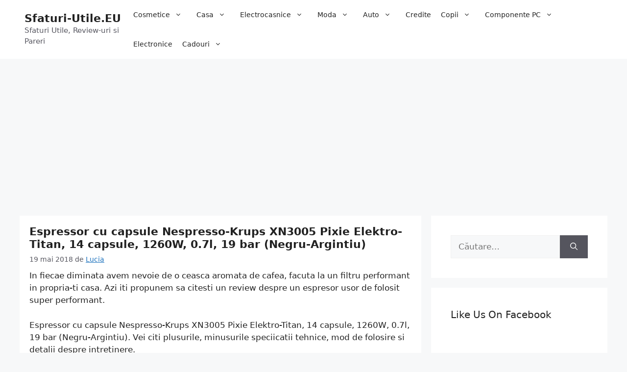

--- FILE ---
content_type: text/html; charset=UTF-8
request_url: https://www.sfaturi-utile.eu/espressor-cu-capsule-nespresso-krups-xn3005-pixie-elektro-titan-14-capsule-1260w-0-7l-19-bar-negru-argintiu/
body_size: 149147
content:
<!DOCTYPE html>
<html lang="ro-RO">
<head>
	<meta charset="UTF-8">
	<link rel="profile" href="https://gmpg.org/xfn/11">
	<meta name='robots' content='index, follow, max-image-preview:large, max-snippet:-1, max-video-preview:-1' />
	<style>img:is([sizes="auto" i], [sizes^="auto," i]) { contain-intrinsic-size: 3000px 1500px }</style>
	<meta name="viewport" content="width=device-width, initial-scale=1">
	<!-- This site is optimized with the Yoast SEO plugin v26.7 - https://yoast.com/wordpress/plugins/seo/ -->
	<title>Espressor cu capsule Nespresso-Krups XN3005 Pixie Elektro-Titan, 14 capsule, 1260W, 0.7l, 19 bar (Negru-Argintiu) - Sfaturi-Utile.EU</title>
	<link rel="canonical" href="https://www.sfaturi-utile.eu/espressor-cu-capsule-nespresso-krups-xn3005-pixie-elektro-titan-14-capsule-1260w-0-7l-19-bar-negru-argintiu/" />
	<meta property="og:locale" content="ro_RO" />
	<meta property="og:type" content="article" />
	<meta property="og:title" content="Espressor cu capsule Nespresso-Krups XN3005 Pixie Elektro-Titan, 14 capsule, 1260W, 0.7l, 19 bar (Negru-Argintiu) - Sfaturi-Utile.EU" />
	<meta property="og:description" content="In fiecae diminata avem nevoie de o ceasca aromata de cafea, facuta la un filtru performant in propria-ti casa. Azi iti propunem sa citesti un review despre un espresor usor de folosit super performant. Espressor cu capsule Nespresso-Krups XN3005 Pixie Elektro-Titan, 14 capsule, 1260W, 0.7l, 19 bar (Negru-Argintiu). Vei citi plusurile, minusurile speciicatii tehnice, mod ... Citește mai mult" />
	<meta property="og:url" content="https://www.sfaturi-utile.eu/espressor-cu-capsule-nespresso-krups-xn3005-pixie-elektro-titan-14-capsule-1260w-0-7l-19-bar-negru-argintiu/" />
	<meta property="og:site_name" content="Sfaturi-Utile.EU" />
	<meta property="article:published_time" content="2018-05-19T17:34:41+00:00" />
	<meta property="og:image" content="https://www.sfaturi-utile.eu/wp-content/uploads/2018/05/Espressor-cu-capsule-Nespresso-Krups-XN3005-Pixie-Elektro-Titan-14-capsule-1260W-0.7l-19-bar-Negru-Argintiu.jpg" />
	<meta property="og:image:width" content="350" />
	<meta property="og:image:height" content="405" />
	<meta property="og:image:type" content="image/jpeg" />
	<meta name="author" content="Lucia" />
	<meta name="twitter:card" content="summary_large_image" />
	<meta name="twitter:label1" content="Scris de" />
	<meta name="twitter:data1" content="Lucia" />
	<meta name="twitter:label2" content="Timp estimat pentru citire" />
	<meta name="twitter:data2" content="1 minut" />
	<script type="application/ld+json" class="yoast-schema-graph">{"@context":"https://schema.org","@graph":[{"@type":"Article","@id":"https://www.sfaturi-utile.eu/espressor-cu-capsule-nespresso-krups-xn3005-pixie-elektro-titan-14-capsule-1260w-0-7l-19-bar-negru-argintiu/#article","isPartOf":{"@id":"https://www.sfaturi-utile.eu/espressor-cu-capsule-nespresso-krups-xn3005-pixie-elektro-titan-14-capsule-1260w-0-7l-19-bar-negru-argintiu/"},"author":{"name":"Lucia","@id":"https://www.sfaturi-utile.eu/#/schema/person/2c0352007b38139d50fcab5c90aea10a"},"headline":"Espressor cu capsule Nespresso-Krups XN3005 Pixie Elektro-Titan, 14 capsule, 1260W, 0.7l, 19 bar (Negru-Argintiu)","datePublished":"2018-05-19T17:34:41+00:00","mainEntityOfPage":{"@id":"https://www.sfaturi-utile.eu/espressor-cu-capsule-nespresso-krups-xn3005-pixie-elektro-titan-14-capsule-1260w-0-7l-19-bar-negru-argintiu/"},"wordCount":234,"commentCount":0,"image":{"@id":"https://www.sfaturi-utile.eu/espressor-cu-capsule-nespresso-krups-xn3005-pixie-elektro-titan-14-capsule-1260w-0-7l-19-bar-negru-argintiu/#primaryimage"},"thumbnailUrl":"https://www.sfaturi-utile.eu/wp-content/uploads/2018/05/Espressor-cu-capsule-Nespresso-Krups-XN3005-Pixie-Elektro-Titan-14-capsule-1260W-0.7l-19-bar-Negru-Argintiu.jpg","articleSection":["Espressoare Cafetiere Cafea"],"inLanguage":"ro-RO","potentialAction":[{"@type":"CommentAction","name":"Comment","target":["https://www.sfaturi-utile.eu/espressor-cu-capsule-nespresso-krups-xn3005-pixie-elektro-titan-14-capsule-1260w-0-7l-19-bar-negru-argintiu/#respond"]}]},{"@type":"WebPage","@id":"https://www.sfaturi-utile.eu/espressor-cu-capsule-nespresso-krups-xn3005-pixie-elektro-titan-14-capsule-1260w-0-7l-19-bar-negru-argintiu/","url":"https://www.sfaturi-utile.eu/espressor-cu-capsule-nespresso-krups-xn3005-pixie-elektro-titan-14-capsule-1260w-0-7l-19-bar-negru-argintiu/","name":"Espressor cu capsule Nespresso-Krups XN3005 Pixie Elektro-Titan, 14 capsule, 1260W, 0.7l, 19 bar (Negru-Argintiu) - Sfaturi-Utile.EU","isPartOf":{"@id":"https://www.sfaturi-utile.eu/#website"},"primaryImageOfPage":{"@id":"https://www.sfaturi-utile.eu/espressor-cu-capsule-nespresso-krups-xn3005-pixie-elektro-titan-14-capsule-1260w-0-7l-19-bar-negru-argintiu/#primaryimage"},"image":{"@id":"https://www.sfaturi-utile.eu/espressor-cu-capsule-nespresso-krups-xn3005-pixie-elektro-titan-14-capsule-1260w-0-7l-19-bar-negru-argintiu/#primaryimage"},"thumbnailUrl":"https://www.sfaturi-utile.eu/wp-content/uploads/2018/05/Espressor-cu-capsule-Nespresso-Krups-XN3005-Pixie-Elektro-Titan-14-capsule-1260W-0.7l-19-bar-Negru-Argintiu.jpg","datePublished":"2018-05-19T17:34:41+00:00","author":{"@id":"https://www.sfaturi-utile.eu/#/schema/person/2c0352007b38139d50fcab5c90aea10a"},"breadcrumb":{"@id":"https://www.sfaturi-utile.eu/espressor-cu-capsule-nespresso-krups-xn3005-pixie-elektro-titan-14-capsule-1260w-0-7l-19-bar-negru-argintiu/#breadcrumb"},"inLanguage":"ro-RO","potentialAction":[{"@type":"ReadAction","target":["https://www.sfaturi-utile.eu/espressor-cu-capsule-nespresso-krups-xn3005-pixie-elektro-titan-14-capsule-1260w-0-7l-19-bar-negru-argintiu/"]}]},{"@type":"ImageObject","inLanguage":"ro-RO","@id":"https://www.sfaturi-utile.eu/espressor-cu-capsule-nespresso-krups-xn3005-pixie-elektro-titan-14-capsule-1260w-0-7l-19-bar-negru-argintiu/#primaryimage","url":"https://www.sfaturi-utile.eu/wp-content/uploads/2018/05/Espressor-cu-capsule-Nespresso-Krups-XN3005-Pixie-Elektro-Titan-14-capsule-1260W-0.7l-19-bar-Negru-Argintiu.jpg","contentUrl":"https://www.sfaturi-utile.eu/wp-content/uploads/2018/05/Espressor-cu-capsule-Nespresso-Krups-XN3005-Pixie-Elektro-Titan-14-capsule-1260W-0.7l-19-bar-Negru-Argintiu.jpg","width":350,"height":405},{"@type":"BreadcrumbList","@id":"https://www.sfaturi-utile.eu/espressor-cu-capsule-nespresso-krups-xn3005-pixie-elektro-titan-14-capsule-1260w-0-7l-19-bar-negru-argintiu/#breadcrumb","itemListElement":[{"@type":"ListItem","position":1,"name":"Prima pagină","item":"https://www.sfaturi-utile.eu/"},{"@type":"ListItem","position":2,"name":"Casa","item":"https://www.sfaturi-utile.eu/casa/"},{"@type":"ListItem","position":3,"name":"Espressoare Cafetiere Cafea","item":"https://www.sfaturi-utile.eu/casa/espressoare-cafetiere-cafea/"},{"@type":"ListItem","position":4,"name":"Espressor cu capsule Nespresso-Krups XN3005 Pixie Elektro-Titan, 14 capsule, 1260W, 0.7l, 19 bar (Negru-Argintiu)"}]},{"@type":"WebSite","@id":"https://www.sfaturi-utile.eu/#website","url":"https://www.sfaturi-utile.eu/","name":"Sfaturi-Utile.EU","description":"Sfaturi Utile, Review-uri si Pareri","potentialAction":[{"@type":"SearchAction","target":{"@type":"EntryPoint","urlTemplate":"https://www.sfaturi-utile.eu/?s={search_term_string}"},"query-input":{"@type":"PropertyValueSpecification","valueRequired":true,"valueName":"search_term_string"}}],"inLanguage":"ro-RO"},{"@type":"Person","@id":"https://www.sfaturi-utile.eu/#/schema/person/2c0352007b38139d50fcab5c90aea10a","name":"Lucia","image":{"@type":"ImageObject","inLanguage":"ro-RO","@id":"https://www.sfaturi-utile.eu/#/schema/person/image/","url":"https://secure.gravatar.com/avatar/f5473b9cb2b34e619ad45cf2d04f23eb?s=96&d=mm&r=g","contentUrl":"https://secure.gravatar.com/avatar/f5473b9cb2b34e619ad45cf2d04f23eb?s=96&d=mm&r=g","caption":"Lucia"},"sameAs":["https://www.sfaturi-utile.eu"]}]}</script>
	<!-- / Yoast SEO plugin. -->


<link rel="alternate" type="application/rss+xml" title="Sfaturi-Utile.EU &raquo; Flux" href="https://www.sfaturi-utile.eu/feed/" />
<link rel="alternate" type="application/rss+xml" title="Sfaturi-Utile.EU &raquo; Flux comentarii" href="https://www.sfaturi-utile.eu/comments/feed/" />
<link rel="alternate" type="application/rss+xml" title="Flux comentarii Sfaturi-Utile.EU &raquo; Espressor cu capsule Nespresso-Krups XN3005 Pixie Elektro-Titan, 14 capsule, 1260W, 0.7l, 19 bar (Negru-Argintiu)" href="https://www.sfaturi-utile.eu/espressor-cu-capsule-nespresso-krups-xn3005-pixie-elektro-titan-14-capsule-1260w-0-7l-19-bar-negru-argintiu/feed/" />
<script>
window._wpemojiSettings = {"baseUrl":"https:\/\/s.w.org\/images\/core\/emoji\/15.0.3\/72x72\/","ext":".png","svgUrl":"https:\/\/s.w.org\/images\/core\/emoji\/15.0.3\/svg\/","svgExt":".svg","source":{"concatemoji":"https:\/\/www.sfaturi-utile.eu\/wp-includes\/js\/wp-emoji-release.min.js?ver=f172156853ce9310fcf75e17cda45a97"}};
/*! This file is auto-generated */
!function(i,n){var o,s,e;function c(e){try{var t={supportTests:e,timestamp:(new Date).valueOf()};sessionStorage.setItem(o,JSON.stringify(t))}catch(e){}}function p(e,t,n){e.clearRect(0,0,e.canvas.width,e.canvas.height),e.fillText(t,0,0);var t=new Uint32Array(e.getImageData(0,0,e.canvas.width,e.canvas.height).data),r=(e.clearRect(0,0,e.canvas.width,e.canvas.height),e.fillText(n,0,0),new Uint32Array(e.getImageData(0,0,e.canvas.width,e.canvas.height).data));return t.every(function(e,t){return e===r[t]})}function u(e,t,n){switch(t){case"flag":return n(e,"\ud83c\udff3\ufe0f\u200d\u26a7\ufe0f","\ud83c\udff3\ufe0f\u200b\u26a7\ufe0f")?!1:!n(e,"\ud83c\uddfa\ud83c\uddf3","\ud83c\uddfa\u200b\ud83c\uddf3")&&!n(e,"\ud83c\udff4\udb40\udc67\udb40\udc62\udb40\udc65\udb40\udc6e\udb40\udc67\udb40\udc7f","\ud83c\udff4\u200b\udb40\udc67\u200b\udb40\udc62\u200b\udb40\udc65\u200b\udb40\udc6e\u200b\udb40\udc67\u200b\udb40\udc7f");case"emoji":return!n(e,"\ud83d\udc26\u200d\u2b1b","\ud83d\udc26\u200b\u2b1b")}return!1}function f(e,t,n){var r="undefined"!=typeof WorkerGlobalScope&&self instanceof WorkerGlobalScope?new OffscreenCanvas(300,150):i.createElement("canvas"),a=r.getContext("2d",{willReadFrequently:!0}),o=(a.textBaseline="top",a.font="600 32px Arial",{});return e.forEach(function(e){o[e]=t(a,e,n)}),o}function t(e){var t=i.createElement("script");t.src=e,t.defer=!0,i.head.appendChild(t)}"undefined"!=typeof Promise&&(o="wpEmojiSettingsSupports",s=["flag","emoji"],n.supports={everything:!0,everythingExceptFlag:!0},e=new Promise(function(e){i.addEventListener("DOMContentLoaded",e,{once:!0})}),new Promise(function(t){var n=function(){try{var e=JSON.parse(sessionStorage.getItem(o));if("object"==typeof e&&"number"==typeof e.timestamp&&(new Date).valueOf()<e.timestamp+604800&&"object"==typeof e.supportTests)return e.supportTests}catch(e){}return null}();if(!n){if("undefined"!=typeof Worker&&"undefined"!=typeof OffscreenCanvas&&"undefined"!=typeof URL&&URL.createObjectURL&&"undefined"!=typeof Blob)try{var e="postMessage("+f.toString()+"("+[JSON.stringify(s),u.toString(),p.toString()].join(",")+"));",r=new Blob([e],{type:"text/javascript"}),a=new Worker(URL.createObjectURL(r),{name:"wpTestEmojiSupports"});return void(a.onmessage=function(e){c(n=e.data),a.terminate(),t(n)})}catch(e){}c(n=f(s,u,p))}t(n)}).then(function(e){for(var t in e)n.supports[t]=e[t],n.supports.everything=n.supports.everything&&n.supports[t],"flag"!==t&&(n.supports.everythingExceptFlag=n.supports.everythingExceptFlag&&n.supports[t]);n.supports.everythingExceptFlag=n.supports.everythingExceptFlag&&!n.supports.flag,n.DOMReady=!1,n.readyCallback=function(){n.DOMReady=!0}}).then(function(){return e}).then(function(){var e;n.supports.everything||(n.readyCallback(),(e=n.source||{}).concatemoji?t(e.concatemoji):e.wpemoji&&e.twemoji&&(t(e.twemoji),t(e.wpemoji)))}))}((window,document),window._wpemojiSettings);
</script>
<style id='wp-emoji-styles-inline-css'>

	img.wp-smiley, img.emoji {
		display: inline !important;
		border: none !important;
		box-shadow: none !important;
		height: 1em !important;
		width: 1em !important;
		margin: 0 0.07em !important;
		vertical-align: -0.1em !important;
		background: none !important;
		padding: 0 !important;
	}
</style>
<link rel='stylesheet' id='wp-block-library-css' href='https://www.sfaturi-utile.eu/wp-includes/css/dist/block-library/style.min.css?ver=f172156853ce9310fcf75e17cda45a97' media='all' />
<style id='classic-theme-styles-inline-css'>
/*! This file is auto-generated */
.wp-block-button__link{color:#fff;background-color:#32373c;border-radius:9999px;box-shadow:none;text-decoration:none;padding:calc(.667em + 2px) calc(1.333em + 2px);font-size:1.125em}.wp-block-file__button{background:#32373c;color:#fff;text-decoration:none}
</style>
<style id='global-styles-inline-css'>
:root{--wp--preset--aspect-ratio--square: 1;--wp--preset--aspect-ratio--4-3: 4/3;--wp--preset--aspect-ratio--3-4: 3/4;--wp--preset--aspect-ratio--3-2: 3/2;--wp--preset--aspect-ratio--2-3: 2/3;--wp--preset--aspect-ratio--16-9: 16/9;--wp--preset--aspect-ratio--9-16: 9/16;--wp--preset--color--black: #000000;--wp--preset--color--cyan-bluish-gray: #abb8c3;--wp--preset--color--white: #ffffff;--wp--preset--color--pale-pink: #f78da7;--wp--preset--color--vivid-red: #cf2e2e;--wp--preset--color--luminous-vivid-orange: #ff6900;--wp--preset--color--luminous-vivid-amber: #fcb900;--wp--preset--color--light-green-cyan: #7bdcb5;--wp--preset--color--vivid-green-cyan: #00d084;--wp--preset--color--pale-cyan-blue: #8ed1fc;--wp--preset--color--vivid-cyan-blue: #0693e3;--wp--preset--color--vivid-purple: #9b51e0;--wp--preset--color--contrast: var(--contrast);--wp--preset--color--contrast-2: var(--contrast-2);--wp--preset--color--contrast-3: var(--contrast-3);--wp--preset--color--base: var(--base);--wp--preset--color--base-2: var(--base-2);--wp--preset--color--base-3: var(--base-3);--wp--preset--color--accent: var(--accent);--wp--preset--gradient--vivid-cyan-blue-to-vivid-purple: linear-gradient(135deg,rgba(6,147,227,1) 0%,rgb(155,81,224) 100%);--wp--preset--gradient--light-green-cyan-to-vivid-green-cyan: linear-gradient(135deg,rgb(122,220,180) 0%,rgb(0,208,130) 100%);--wp--preset--gradient--luminous-vivid-amber-to-luminous-vivid-orange: linear-gradient(135deg,rgba(252,185,0,1) 0%,rgba(255,105,0,1) 100%);--wp--preset--gradient--luminous-vivid-orange-to-vivid-red: linear-gradient(135deg,rgba(255,105,0,1) 0%,rgb(207,46,46) 100%);--wp--preset--gradient--very-light-gray-to-cyan-bluish-gray: linear-gradient(135deg,rgb(238,238,238) 0%,rgb(169,184,195) 100%);--wp--preset--gradient--cool-to-warm-spectrum: linear-gradient(135deg,rgb(74,234,220) 0%,rgb(151,120,209) 20%,rgb(207,42,186) 40%,rgb(238,44,130) 60%,rgb(251,105,98) 80%,rgb(254,248,76) 100%);--wp--preset--gradient--blush-light-purple: linear-gradient(135deg,rgb(255,206,236) 0%,rgb(152,150,240) 100%);--wp--preset--gradient--blush-bordeaux: linear-gradient(135deg,rgb(254,205,165) 0%,rgb(254,45,45) 50%,rgb(107,0,62) 100%);--wp--preset--gradient--luminous-dusk: linear-gradient(135deg,rgb(255,203,112) 0%,rgb(199,81,192) 50%,rgb(65,88,208) 100%);--wp--preset--gradient--pale-ocean: linear-gradient(135deg,rgb(255,245,203) 0%,rgb(182,227,212) 50%,rgb(51,167,181) 100%);--wp--preset--gradient--electric-grass: linear-gradient(135deg,rgb(202,248,128) 0%,rgb(113,206,126) 100%);--wp--preset--gradient--midnight: linear-gradient(135deg,rgb(2,3,129) 0%,rgb(40,116,252) 100%);--wp--preset--font-size--small: 13px;--wp--preset--font-size--medium: 20px;--wp--preset--font-size--large: 36px;--wp--preset--font-size--x-large: 42px;--wp--preset--spacing--20: 0.44rem;--wp--preset--spacing--30: 0.67rem;--wp--preset--spacing--40: 1rem;--wp--preset--spacing--50: 1.5rem;--wp--preset--spacing--60: 2.25rem;--wp--preset--spacing--70: 3.38rem;--wp--preset--spacing--80: 5.06rem;--wp--preset--shadow--natural: 6px 6px 9px rgba(0, 0, 0, 0.2);--wp--preset--shadow--deep: 12px 12px 50px rgba(0, 0, 0, 0.4);--wp--preset--shadow--sharp: 6px 6px 0px rgba(0, 0, 0, 0.2);--wp--preset--shadow--outlined: 6px 6px 0px -3px rgba(255, 255, 255, 1), 6px 6px rgba(0, 0, 0, 1);--wp--preset--shadow--crisp: 6px 6px 0px rgba(0, 0, 0, 1);}:where(.is-layout-flex){gap: 0.5em;}:where(.is-layout-grid){gap: 0.5em;}body .is-layout-flex{display: flex;}.is-layout-flex{flex-wrap: wrap;align-items: center;}.is-layout-flex > :is(*, div){margin: 0;}body .is-layout-grid{display: grid;}.is-layout-grid > :is(*, div){margin: 0;}:where(.wp-block-columns.is-layout-flex){gap: 2em;}:where(.wp-block-columns.is-layout-grid){gap: 2em;}:where(.wp-block-post-template.is-layout-flex){gap: 1.25em;}:where(.wp-block-post-template.is-layout-grid){gap: 1.25em;}.has-black-color{color: var(--wp--preset--color--black) !important;}.has-cyan-bluish-gray-color{color: var(--wp--preset--color--cyan-bluish-gray) !important;}.has-white-color{color: var(--wp--preset--color--white) !important;}.has-pale-pink-color{color: var(--wp--preset--color--pale-pink) !important;}.has-vivid-red-color{color: var(--wp--preset--color--vivid-red) !important;}.has-luminous-vivid-orange-color{color: var(--wp--preset--color--luminous-vivid-orange) !important;}.has-luminous-vivid-amber-color{color: var(--wp--preset--color--luminous-vivid-amber) !important;}.has-light-green-cyan-color{color: var(--wp--preset--color--light-green-cyan) !important;}.has-vivid-green-cyan-color{color: var(--wp--preset--color--vivid-green-cyan) !important;}.has-pale-cyan-blue-color{color: var(--wp--preset--color--pale-cyan-blue) !important;}.has-vivid-cyan-blue-color{color: var(--wp--preset--color--vivid-cyan-blue) !important;}.has-vivid-purple-color{color: var(--wp--preset--color--vivid-purple) !important;}.has-black-background-color{background-color: var(--wp--preset--color--black) !important;}.has-cyan-bluish-gray-background-color{background-color: var(--wp--preset--color--cyan-bluish-gray) !important;}.has-white-background-color{background-color: var(--wp--preset--color--white) !important;}.has-pale-pink-background-color{background-color: var(--wp--preset--color--pale-pink) !important;}.has-vivid-red-background-color{background-color: var(--wp--preset--color--vivid-red) !important;}.has-luminous-vivid-orange-background-color{background-color: var(--wp--preset--color--luminous-vivid-orange) !important;}.has-luminous-vivid-amber-background-color{background-color: var(--wp--preset--color--luminous-vivid-amber) !important;}.has-light-green-cyan-background-color{background-color: var(--wp--preset--color--light-green-cyan) !important;}.has-vivid-green-cyan-background-color{background-color: var(--wp--preset--color--vivid-green-cyan) !important;}.has-pale-cyan-blue-background-color{background-color: var(--wp--preset--color--pale-cyan-blue) !important;}.has-vivid-cyan-blue-background-color{background-color: var(--wp--preset--color--vivid-cyan-blue) !important;}.has-vivid-purple-background-color{background-color: var(--wp--preset--color--vivid-purple) !important;}.has-black-border-color{border-color: var(--wp--preset--color--black) !important;}.has-cyan-bluish-gray-border-color{border-color: var(--wp--preset--color--cyan-bluish-gray) !important;}.has-white-border-color{border-color: var(--wp--preset--color--white) !important;}.has-pale-pink-border-color{border-color: var(--wp--preset--color--pale-pink) !important;}.has-vivid-red-border-color{border-color: var(--wp--preset--color--vivid-red) !important;}.has-luminous-vivid-orange-border-color{border-color: var(--wp--preset--color--luminous-vivid-orange) !important;}.has-luminous-vivid-amber-border-color{border-color: var(--wp--preset--color--luminous-vivid-amber) !important;}.has-light-green-cyan-border-color{border-color: var(--wp--preset--color--light-green-cyan) !important;}.has-vivid-green-cyan-border-color{border-color: var(--wp--preset--color--vivid-green-cyan) !important;}.has-pale-cyan-blue-border-color{border-color: var(--wp--preset--color--pale-cyan-blue) !important;}.has-vivid-cyan-blue-border-color{border-color: var(--wp--preset--color--vivid-cyan-blue) !important;}.has-vivid-purple-border-color{border-color: var(--wp--preset--color--vivid-purple) !important;}.has-vivid-cyan-blue-to-vivid-purple-gradient-background{background: var(--wp--preset--gradient--vivid-cyan-blue-to-vivid-purple) !important;}.has-light-green-cyan-to-vivid-green-cyan-gradient-background{background: var(--wp--preset--gradient--light-green-cyan-to-vivid-green-cyan) !important;}.has-luminous-vivid-amber-to-luminous-vivid-orange-gradient-background{background: var(--wp--preset--gradient--luminous-vivid-amber-to-luminous-vivid-orange) !important;}.has-luminous-vivid-orange-to-vivid-red-gradient-background{background: var(--wp--preset--gradient--luminous-vivid-orange-to-vivid-red) !important;}.has-very-light-gray-to-cyan-bluish-gray-gradient-background{background: var(--wp--preset--gradient--very-light-gray-to-cyan-bluish-gray) !important;}.has-cool-to-warm-spectrum-gradient-background{background: var(--wp--preset--gradient--cool-to-warm-spectrum) !important;}.has-blush-light-purple-gradient-background{background: var(--wp--preset--gradient--blush-light-purple) !important;}.has-blush-bordeaux-gradient-background{background: var(--wp--preset--gradient--blush-bordeaux) !important;}.has-luminous-dusk-gradient-background{background: var(--wp--preset--gradient--luminous-dusk) !important;}.has-pale-ocean-gradient-background{background: var(--wp--preset--gradient--pale-ocean) !important;}.has-electric-grass-gradient-background{background: var(--wp--preset--gradient--electric-grass) !important;}.has-midnight-gradient-background{background: var(--wp--preset--gradient--midnight) !important;}.has-small-font-size{font-size: var(--wp--preset--font-size--small) !important;}.has-medium-font-size{font-size: var(--wp--preset--font-size--medium) !important;}.has-large-font-size{font-size: var(--wp--preset--font-size--large) !important;}.has-x-large-font-size{font-size: var(--wp--preset--font-size--x-large) !important;}
:where(.wp-block-post-template.is-layout-flex){gap: 1.25em;}:where(.wp-block-post-template.is-layout-grid){gap: 1.25em;}
:where(.wp-block-columns.is-layout-flex){gap: 2em;}:where(.wp-block-columns.is-layout-grid){gap: 2em;}
:root :where(.wp-block-pullquote){font-size: 1.5em;line-height: 1.6;}
</style>
<link rel='stylesheet' id='fb-widget-frontend-style-css' href='https://www.sfaturi-utile.eu/wp-content/plugins/facebook-pagelike-widget/assets/css/style.css?ver=1.0.0' media='all' />
<link rel='stylesheet' id='page-list-style-css' href='https://www.sfaturi-utile.eu/wp-content/plugins/sitemap/css/page-list.css?ver=4.4' media='all' />
<link rel='stylesheet' id='wppr-lightbox-css-css' href='https://www.sfaturi-utile.eu/wp-content/plugins/wp-product-review/assets/css/lightbox.css?ver=3.7.11' media='all' />
<link rel='stylesheet' id='wppr-default-stylesheet-css' href='https://www.sfaturi-utile.eu/wp-content/plugins/wp-product-review/assets/css/default.css?ver=3.7.11' media='all' />
<link rel='stylesheet' id='wppr-percentage-circle-css' href='https://www.sfaturi-utile.eu/wp-content/plugins/wp-product-review/assets/css/circle.css?ver=3.7.11' media='all' />
<link rel='stylesheet' id='dashicons-css' href='https://www.sfaturi-utile.eu/wp-includes/css/dashicons.min.css?ver=f172156853ce9310fcf75e17cda45a97' media='all' />
<link rel='stylesheet' id='wppr-common-css' href='https://www.sfaturi-utile.eu/wp-content/plugins/wp-product-review/assets/css/common.css?ver=3.7.11' media='all' />
<style id='wppr-common-inline-css'>
                   
                    .review-wu-grade .wppr-c100,
                     .review-grade-widget .wppr-c100 {
                        background-color: #ebebeb;
                    }
                    
                    .review-wu-grade .wppr-c100.wppr-weak span,
                     .review-grade-widget .wppr-c100.wppr-weak span {
                        color: #FF7F66;
                    }
                    
                    .review-wu-grade .wppr-c100.wppr-weak .wppr-fill,
                    .review-wu-grade .wppr-c100.wppr-weak .wppr-bar,
                     .review-grade-widget .wppr-c100.wppr-weak .wppr-fill,
                    .review-grade-widget .wppr-c100.wppr-weak .wppr-bar {
                        border-color: #FF7F66;
                    }
                    
                    .user-comments-grades .comment-meta-grade-bar.wppr-weak .comment-meta-grade {
                        background: #FF7F66;
                    }
                    
                    #review-statistics .review-wu-grade .wppr-c100.wppr-not-bad span,
                     .review-grade-widget .wppr-c100.wppr-not-bad span {
                        color: #FFCE55;
                    }
                    
                    .review-wu-grade .wppr-c100.wppr-not-bad .wppr-fill,
                    .review-wu-grade .wppr-c100.wppr-not-bad .wppr-bar,
                     .review-grade-widget .wppr-c100.wppr-not-bad .wppr-fill,
                    .review-grade-widget .wppr-c100.wppr-not-bad .wppr-bar {
                        border-color: #FFCE55;
                    }
                    
                    .user-comments-grades .comment-meta-grade-bar.wppr-not-bad .comment-meta-grade {
                        background: #FFCE55;
                    }
                    
                    .review-wu-grade .wppr-c100.wppr-good span,
                     .review-grade-widget .wppr-c100.wppr-good span {
                        color: #50C1E9;
                    }
                    
                    .review-wu-grade .wppr-c100.wppr-good .wppr-fill,
                    .review-wu-grade .wppr-c100.wppr-good .wppr-bar,
                     .review-grade-widget .wppr-c100.wppr-good .wppr-fill,
                    .review-grade-widget .wppr-c100.wppr-good .wppr-bar {
                        border-color: #50C1E9;
                    }
                    
                    .user-comments-grades .comment-meta-grade-bar.wppr-good .comment-meta-grade {
                        background: #50C1E9;
                    }
                    
                    .review-wu-grade .wppr-c100.wppr-very-good span,
                     .review-grade-widget .wppr-c100.wppr-very-good span {
                        color: #8DC153;
                    }
                    
                    .review-wu-grade .wppr-c100.wppr-very-good .wppr-fill,
                    .review-wu-grade .wppr-c100.wppr-very-good .wppr-bar,
                     .review-grade-widget .wppr-c100.wppr-very-good .wppr-fill,
                    .review-grade-widget .wppr-c100.wppr-very-good .wppr-bar {
                        border-color: #8DC153;
                    }
                    
                    .user-comments-grades .comment-meta-grade-bar.wppr-very-good .comment-meta-grade {
                        background: #8DC153;
                    }
                    
                    #review-statistics .review-wu-bars ul.wppr-weak li.colored {
                        background: #FF7F66;
                        color: #FF7F66;
                    }
                    
                    #review-statistics .review-wu-bars ul.wppr-not-bad li.colored {
                        background: #FFCE55;
                        color: #FFCE55;
                    }
                    
                    #review-statistics .review-wu-bars ul.wppr-good li.colored {
                        background: #50C1E9;
                        color: #50C1E9;
                    }
                    
                    #review-statistics .review-wu-bars ul.wppr-very-good li.colored {
                        background: #8DC153;
                        color: #8DC153;
                    }
                    
                    #review-statistics .review-wrap-up div.cwpr-review-top {
                        border-top: 5px solid #3BAEDA;
                    }
            
                    .user-comments-grades .comment-meta-grade-bar,
                    #review-statistics .review-wu-bars ul li {
                        background: #E1E2E0;
                        color: #E1E2E0;
                    }
           
            
                    #review-statistics .review-wrap-up .review-wu-right ul li, 
                    #review-statistics .review-wu-bars h3, 
                    .review-wu-bars span, 
                    #review-statistics .review-wrap-up .cwpr-review-top .cwp-item-category a {
                        color: #3D3D3D;
                    }
            
                    #review-statistics .review-wrap-up .review-wu-right .pros h2 {
                        color: #8DC153;
                    }
            
                    #review-statistics .review-wrap-up .review-wu-right .cons h2 {
                        color: #C15353;
                    }
                
                    div.affiliate-button a {
                        border: 2px solid #1c6b46;
                    }
            
                    div.affiliate-button a:hover {
                        border: 2px solid #1c6b46;
                    }
            
                    div.affiliate-button a {
                        background: #1c6b46;
                    }
            
                    div.affiliate-button a:hover {
                        background: #dd3333;
                    }
            
                    div.affiliate-button a span {
                        color: #ffffff;
                    }
            
                    div.affiliate-button a:hover span {
                        color: #ffffff;
                    }
                    
                    
                div.affiliate-button a span:before, div.affiliate-button a:hover span:before {
					font-family: "dashicons";
                    content: "\f174";
					padding-right: 5px
                } 
                
               
             
			.wppr-template-1 .wppr-review-grade-option-rating.wppr-very-good.rtl,
			.wppr-template-2 .wppr-review-grade-option-rating.wppr-very-good.rtl {
					background: #8DC153;
			}
			.wppr-template-1 .wppr-review-grade-option-rating.wppr-good.rtl,
			.wppr-template-2 .wppr-review-grade-option-rating.wppr-good.rtl {
					background: #50C1E9;
			}
			.wppr-template-1 .wppr-review-grade-option-rating.wppr-not-bad.rtl,
			.wppr-template-2 .wppr-review-grade-option-rating.wppr-not-bad.rtl {
					background: #FFCE55;
			}
			.wppr-template-1 .wppr-review-grade-option-rating.wppr-weak.rtl,
			.wppr-template-2 .wppr-review-grade-option-rating.wppr-weak.rtl {
					background: #FF7F66;
			}

			.wppr-template-1    .wppr-review-grade-option .wppr-very-good {
					background: #8DC153;
			}
			.wppr-template-2    .wppr-review-rating .wppr-very-good {
					background: #8DC153;
			} 
			.wppr-template-1    .wppr-review-grade-option .wppr-good {
					background: #50C1E9;
			}
			.wppr-template-2     .wppr-review-rating  .wppr-good {
					background: #50C1E9;
			} 
			.wppr-template-1    .wppr-review-grade-option .wppr-not-bad {
					background: #FFCE55;
			}
			.wppr-template-2    .wppr-review-rating .wppr-not-bad {
					background: #FFCE55;
			}
			 
			.wppr-template-1    .wppr-review-grade-option .wppr-weak {
					background: #FF7F66;
			}
			.wppr-template-2    .wppr-review-rating  .wppr-weak {
					background: #FF7F66;
			}  
			.wppr-template-1    .wppr-review-grade-option .wppr-default,
			.wppr-template-2   .wppr-review-rating  .wppr-default{
					background: #E1E2E0;
			} 
			
			
			
			.wppr-template-1    .wppr-review-grade-number .wppr-very-good,
			.wppr-template-1    .wppr-review-stars .wppr-very-good,
			.wppr-template-2    .wppr-review-option-rating .wppr-very-good{
					color: #8DC153;
			}
			.wppr-template-1    .wppr-review-grade-number .wppr-good,
			.wppr-template-1    .wppr-review-stars .wppr-good,
			.wppr-template-2    .wppr-review-option-rating  .wppr-good{
					color: #50C1E9;
			}
			
			.wppr-template-1    .wppr-review-grade-number .wppr-not-bad,
			.wppr-template-1    .wppr-review-stars .wppr-not-bad,
			.wppr-template-2  .wppr-review-option-rating .wppr-not-bad{
					color: #FFCE55;
					color: #FFCE55;
			}
			.wppr-template-1    .wppr-review-grade-number .wppr-weak,
			.wppr-template-1    .wppr-review-stars .wppr-weak,
			.wppr-template-2  .wppr-review-option-rating  .wppr-weak{
					color: #FF7F66;
			} 
			.wppr-template-1    .wppr-review-grade-number .wppr-default,
			.wppr-template-1    .wppr-review-stars .wppr-default,
			.wppr-review-option-rating  .wppr-default{
					color: #E1E2E0;
			} 
			
			
			.wppr-template .wppr-review-name{
					color: #3D3D3D;
			} 
			.wppr-template h3.wppr-review-cons-name{
					color: #C15353;
			} 
			.wppr-template h3.wppr-review-pros-name{
					color: #8DC153;
			} 
		
</style>
<link rel='stylesheet' id='cmplz-general-css' href='https://www.sfaturi-utile.eu/wp-content/plugins/complianz-gdpr/assets/css/cookieblocker.min.css?ver=1735387972' media='all' />
<link rel='stylesheet' id='generate-comments-css' href='https://www.sfaturi-utile.eu/wp-content/themes/generatepress/assets/css/components/comments.min.css?ver=3.1.2' media='all' />
<link rel='stylesheet' id='generate-style-css' href='https://www.sfaturi-utile.eu/wp-content/themes/generatepress/assets/css/main.min.css?ver=3.1.2' media='all' />
<style id='generate-style-inline-css'>
body{background-color:var(--base-2);color:var(--contrast);}a{color:var(--accent);}a{text-decoration:underline;}.entry-title a, .site-branding a, a.button, .wp-block-button__link, .main-navigation a{text-decoration:none;}a:hover, a:focus, a:active{color:var(--contrast);}.wp-block-group__inner-container{max-width:1200px;margin-left:auto;margin-right:auto;}:root{--contrast:#222222;--contrast-2:#575760;--contrast-3:#b2b2be;--base:#f0f0f0;--base-2:#f7f8f9;--base-3:#ffffff;--accent:#1e73be;}.has-contrast-color{color:#222222;}.has-contrast-background-color{background-color:#222222;}.has-contrast-2-color{color:#575760;}.has-contrast-2-background-color{background-color:#575760;}.has-contrast-3-color{color:#b2b2be;}.has-contrast-3-background-color{background-color:#b2b2be;}.has-base-color{color:#f0f0f0;}.has-base-background-color{background-color:#f0f0f0;}.has-base-2-color{color:#f7f8f9;}.has-base-2-background-color{background-color:#f7f8f9;}.has-base-3-color{color:#ffffff;}.has-base-3-background-color{background-color:#ffffff;}.has-accent-color{color:#1e73be;}.has-accent-background-color{background-color:#1e73be;}.main-navigation a, .main-navigation .menu-toggle, .main-navigation .menu-bar-items{font-size:14px;letter-spacing:0px;}h1{font-weight:600;font-size:22px;margin-bottom:10px;}h1.entry-title{font-size:22px;}.main-title{font-size:22px;}h2{font-weight:600;font-size:21px;margin-bottom:10px;}h3{font-size:20px;margin-bottom:10px;}.top-bar{background-color:#636363;color:#ffffff;}.top-bar a{color:#ffffff;}.top-bar a:hover{color:#303030;}.site-header{background-color:var(--base-3);}.main-title a,.main-title a:hover{color:var(--contrast);}.site-description{color:var(--contrast-2);}.mobile-menu-control-wrapper .menu-toggle,.mobile-menu-control-wrapper .menu-toggle:hover,.mobile-menu-control-wrapper .menu-toggle:focus,.has-inline-mobile-toggle #site-navigation.toggled{background-color:rgba(0, 0, 0, 0.02);}.main-navigation,.main-navigation ul ul{background-color:var(--base-3);}.main-navigation .main-nav ul li a, .main-navigation .menu-toggle, .main-navigation .menu-bar-items{color:var(--contrast);}.main-navigation .main-nav ul li:not([class*="current-menu-"]):hover > a, .main-navigation .main-nav ul li:not([class*="current-menu-"]):focus > a, .main-navigation .main-nav ul li.sfHover:not([class*="current-menu-"]) > a, .main-navigation .menu-bar-item:hover > a, .main-navigation .menu-bar-item.sfHover > a{color:var(--accent);}button.menu-toggle:hover,button.menu-toggle:focus{color:var(--contrast);}.main-navigation .main-nav ul li[class*="current-menu-"] > a{color:var(--accent);}.navigation-search input[type="search"],.navigation-search input[type="search"]:active, .navigation-search input[type="search"]:focus, .main-navigation .main-nav ul li.search-item.active > a, .main-navigation .menu-bar-items .search-item.active > a{color:var(--accent);}.main-navigation ul ul{background-color:var(--base);}.separate-containers .inside-article, .separate-containers .comments-area, .separate-containers .page-header, .one-container .container, .separate-containers .paging-navigation, .inside-page-header{background-color:var(--base-3);}.entry-title a{color:var(--contrast);}.entry-title a:hover{color:var(--contrast-2);}.entry-meta{color:var(--contrast-2);}.sidebar .widget{background-color:var(--base-3);}.footer-widgets{background-color:var(--base-3);}.site-info{background-color:var(--base-3);}input[type="text"],input[type="email"],input[type="url"],input[type="password"],input[type="search"],input[type="tel"],input[type="number"],textarea,select{color:var(--contrast);background-color:var(--base-2);border-color:var(--base);}input[type="text"]:focus,input[type="email"]:focus,input[type="url"]:focus,input[type="password"]:focus,input[type="search"]:focus,input[type="tel"]:focus,input[type="number"]:focus,textarea:focus,select:focus{color:var(--contrast);background-color:var(--base-2);border-color:var(--contrast-3);}button,html input[type="button"],input[type="reset"],input[type="submit"],a.button,a.wp-block-button__link:not(.has-background){color:#ffffff;background-color:#55555e;}button:hover,html input[type="button"]:hover,input[type="reset"]:hover,input[type="submit"]:hover,a.button:hover,button:focus,html input[type="button"]:focus,input[type="reset"]:focus,input[type="submit"]:focus,a.button:focus,a.wp-block-button__link:not(.has-background):active,a.wp-block-button__link:not(.has-background):focus,a.wp-block-button__link:not(.has-background):hover{color:#ffffff;background-color:#3f4047;}a.generate-back-to-top{background-color:rgba( 0,0,0,0.4 );color:#ffffff;}a.generate-back-to-top:hover,a.generate-back-to-top:focus{background-color:rgba( 0,0,0,0.6 );color:#ffffff;}@media (max-width:768px){.main-navigation .menu-bar-item:hover > a, .main-navigation .menu-bar-item.sfHover > a{background:none;color:var(--contrast);}}.nav-below-header .main-navigation .inside-navigation.grid-container, .nav-above-header .main-navigation .inside-navigation.grid-container{padding:0px 20px 0px 20px;}.site-main .wp-block-group__inner-container{padding:40px;}.separate-containers .paging-navigation{padding-top:20px;padding-bottom:20px;}.entry-content .alignwide, body:not(.no-sidebar) .entry-content .alignfull{margin-left:-40px;width:calc(100% + 80px);max-width:calc(100% + 80px);}.rtl .menu-item-has-children .dropdown-menu-toggle{padding-left:20px;}.rtl .main-navigation .main-nav ul li.menu-item-has-children > a{padding-right:20px;}@media (max-width:768px){.separate-containers .inside-article, .separate-containers .comments-area, .separate-containers .page-header, .separate-containers .paging-navigation, .one-container .site-content, .inside-page-header{padding:30px;}.site-main .wp-block-group__inner-container{padding:30px;}.inside-top-bar{padding-right:30px;padding-left:30px;}.inside-header{padding-right:30px;padding-left:30px;}.widget-area .widget{padding-top:30px;padding-right:30px;padding-bottom:30px;padding-left:30px;}.footer-widgets-container{padding-top:30px;padding-right:30px;padding-bottom:30px;padding-left:30px;}.inside-site-info{padding-right:30px;padding-left:30px;}.entry-content .alignwide, body:not(.no-sidebar) .entry-content .alignfull{margin-left:-30px;width:calc(100% + 60px);max-width:calc(100% + 60px);}.one-container .site-main .paging-navigation{margin-bottom:20px;}}/* End cached CSS */.is-right-sidebar{width:30%;}.is-left-sidebar{width:30%;}.site-content .content-area{width:70%;}@media (max-width:768px){.main-navigation .menu-toggle,.sidebar-nav-mobile:not(#sticky-placeholder){display:block;}.main-navigation ul,.gen-sidebar-nav,.main-navigation:not(.slideout-navigation):not(.toggled) .main-nav > ul,.has-inline-mobile-toggle #site-navigation .inside-navigation > *:not(.navigation-search):not(.main-nav){display:none;}.nav-align-right .inside-navigation,.nav-align-center .inside-navigation{justify-content:space-between;}.has-inline-mobile-toggle .mobile-menu-control-wrapper{display:flex;flex-wrap:wrap;}.has-inline-mobile-toggle .inside-header{flex-direction:row;text-align:left;flex-wrap:wrap;}.has-inline-mobile-toggle .header-widget,.has-inline-mobile-toggle #site-navigation{flex-basis:100%;}.nav-float-left .has-inline-mobile-toggle #site-navigation{order:10;}}
</style>
<script async src="https://www.sfaturi-utile.eu/wp-content/plugins/burst-statistics/helpers/timeme/timeme.min.js?ver=1.7.3" id="burst-timeme-js"></script>
<script id="burst-js-extra">
var burst = {"cookie_retention_days":"30","beacon_url":"https:\/\/www.sfaturi-utile.eu\/wp-content\/plugins\/burst-statistics\/endpoint.php","options":{"beacon_enabled":1,"enable_cookieless_tracking":0,"enable_turbo_mode":0,"do_not_track":0,"track_url_change":0},"goals":[],"goals_script_url":"https:\/\/www.sfaturi-utile.eu\/wp-content\/plugins\/burst-statistics\/\/assets\/js\/build\/burst-goals.js?v=1.7.3"};
</script>
<script async src="https://www.sfaturi-utile.eu/wp-content/plugins/burst-statistics/assets/js/build/burst.min.js?ver=1.7.3" id="burst-js"></script>
<script src="https://www.sfaturi-utile.eu/wp-includes/js/jquery/jquery.min.js?ver=3.7.1" id="jquery-core-js"></script>
<script src="https://www.sfaturi-utile.eu/wp-includes/js/jquery/jquery-migrate.min.js?ver=3.4.1" id="jquery-migrate-js"></script>
<link rel="https://api.w.org/" href="https://www.sfaturi-utile.eu/wp-json/" /><link rel="alternate" title="JSON" type="application/json" href="https://www.sfaturi-utile.eu/wp-json/wp/v2/posts/3827" /><link rel="EditURI" type="application/rsd+xml" title="RSD" href="https://www.sfaturi-utile.eu/xmlrpc.php?rsd" />
<link rel="alternate" title="oEmbed (JSON)" type="application/json+oembed" href="https://www.sfaturi-utile.eu/wp-json/oembed/1.0/embed?url=https%3A%2F%2Fwww.sfaturi-utile.eu%2Fespressor-cu-capsule-nespresso-krups-xn3005-pixie-elektro-titan-14-capsule-1260w-0-7l-19-bar-negru-argintiu%2F" />
<link rel="alternate" title="oEmbed (XML)" type="text/xml+oembed" href="https://www.sfaturi-utile.eu/wp-json/oembed/1.0/embed?url=https%3A%2F%2Fwww.sfaturi-utile.eu%2Fespressor-cu-capsule-nespresso-krups-xn3005-pixie-elektro-titan-14-capsule-1260w-0-7l-19-bar-negru-argintiu%2F&#038;format=xml" />
<link rel="pingback" href="https://www.sfaturi-utile.eu/xmlrpc.php">
<style>.recentcomments a{display:inline !important;padding:0 !important;margin:0 !important;}</style><link rel="icon" href="https://www.sfaturi-utile.eu/wp-content/uploads/2020/11/sfaturi-utile-50x50.png" sizes="32x32" />
<link rel="icon" href="https://www.sfaturi-utile.eu/wp-content/uploads/2020/11/sfaturi-utile.png" sizes="192x192" />
<link rel="apple-touch-icon" href="https://www.sfaturi-utile.eu/wp-content/uploads/2020/11/sfaturi-utile.png" />
<meta name="msapplication-TileImage" content="https://www.sfaturi-utile.eu/wp-content/uploads/2020/11/sfaturi-utile.png" />
		<style id="wp-custom-css">
			.inside-header {
    padding: 0px 10px;
}

.main-navigation .main-nav ul li a {
    padding-left: 10px;
    padding-right: 10px;
    line-height: 60px;
}
.separate-containers .site-main {
    margin: 20px;
}
.separate-containers .comments-area, .separate-containers .inside-article, .separate-containers .page-header, .separate-containers .paging-navigation {
    padding: 20px;
}

.affiliate-button a span {
    margin-left: -10px;
    padding-left: 20px;
    font-size: 15px;
    font-weight: bold;
    font-style: normal;
    text-decoration: none;
    text-transform: uppercase;
}

.entry-content:not(:first-child), .entry-summary:not(:first-child), .page-content:not(:first-child) {
    margin-top: 10px;
}		</style>
		<style id="kirki-inline-styles"></style><script async src="https://pagead2.googlesyndication.com/pagead/js/adsbygoogle.js?client=ca-pub-3654134546519829"
     crossorigin="anonymous"></script>
</head>

<body data-rsssl=1 class="post-template-default single single-post postid-3827 single-format-standard wp-embed-responsive right-sidebar nav-float-right separate-containers header-aligned-left dropdown-hover featured-image-active" itemtype="https://schema.org/Blog" itemscope>
	<a class="screen-reader-text skip-link" href="#content" title="Sari la conținut">Sari la conținut</a>		<header class="site-header has-inline-mobile-toggle" id="masthead" aria-label="Site"  itemtype="https://schema.org/WPHeader" itemscope>
			<div class="inside-header grid-container">
				<div class="site-branding">
						<p class="main-title" itemprop="headline">
					<a href="https://www.sfaturi-utile.eu/" rel="home">
						Sfaturi-Utile.EU
					</a>
				</p>
						<p class="site-description" itemprop="description">
					Sfaturi Utile, Review-uri si Pareri
				</p>
					</div>	<nav class="main-navigation mobile-menu-control-wrapper" id="mobile-menu-control-wrapper" aria-label="Mobile Toggle">
				<button data-nav="site-navigation" class="menu-toggle" aria-controls="primary-menu" aria-expanded="false">
			<span class="gp-icon icon-menu-bars"><svg viewBox="0 0 512 512" aria-hidden="true" xmlns="http://www.w3.org/2000/svg" width="1em" height="1em"><path d="M0 96c0-13.255 10.745-24 24-24h464c13.255 0 24 10.745 24 24s-10.745 24-24 24H24c-13.255 0-24-10.745-24-24zm0 160c0-13.255 10.745-24 24-24h464c13.255 0 24 10.745 24 24s-10.745 24-24 24H24c-13.255 0-24-10.745-24-24zm0 160c0-13.255 10.745-24 24-24h464c13.255 0 24 10.745 24 24s-10.745 24-24 24H24c-13.255 0-24-10.745-24-24z" /></svg><svg viewBox="0 0 512 512" aria-hidden="true" xmlns="http://www.w3.org/2000/svg" width="1em" height="1em"><path d="M71.029 71.029c9.373-9.372 24.569-9.372 33.942 0L256 222.059l151.029-151.03c9.373-9.372 24.569-9.372 33.942 0 9.372 9.373 9.372 24.569 0 33.942L289.941 256l151.03 151.029c9.372 9.373 9.372 24.569 0 33.942-9.373 9.372-24.569 9.372-33.942 0L256 289.941l-151.029 151.03c-9.373 9.372-24.569 9.372-33.942 0-9.372-9.373-9.372-24.569 0-33.942L222.059 256 71.029 104.971c-9.372-9.373-9.372-24.569 0-33.942z" /></svg></span><span class="screen-reader-text">Meniu</span>		</button>
	</nav>
			<nav class="main-navigation sub-menu-right" id="site-navigation" aria-label="Primary"  itemtype="https://schema.org/SiteNavigationElement" itemscope>
			<div class="inside-navigation grid-container">
								<button class="menu-toggle" aria-controls="primary-menu" aria-expanded="false">
					<span class="gp-icon icon-menu-bars"><svg viewBox="0 0 512 512" aria-hidden="true" xmlns="http://www.w3.org/2000/svg" width="1em" height="1em"><path d="M0 96c0-13.255 10.745-24 24-24h464c13.255 0 24 10.745 24 24s-10.745 24-24 24H24c-13.255 0-24-10.745-24-24zm0 160c0-13.255 10.745-24 24-24h464c13.255 0 24 10.745 24 24s-10.745 24-24 24H24c-13.255 0-24-10.745-24-24zm0 160c0-13.255 10.745-24 24-24h464c13.255 0 24 10.745 24 24s-10.745 24-24 24H24c-13.255 0-24-10.745-24-24z" /></svg><svg viewBox="0 0 512 512" aria-hidden="true" xmlns="http://www.w3.org/2000/svg" width="1em" height="1em"><path d="M71.029 71.029c9.373-9.372 24.569-9.372 33.942 0L256 222.059l151.029-151.03c9.373-9.372 24.569-9.372 33.942 0 9.372 9.373 9.372 24.569 0 33.942L289.941 256l151.03 151.029c9.372 9.373 9.372 24.569 0 33.942-9.373 9.372-24.569 9.372-33.942 0L256 289.941l-151.029 151.03c-9.373 9.372-24.569 9.372-33.942 0-9.372-9.373-9.372-24.569 0-33.942L222.059 256 71.029 104.971c-9.372-9.373-9.372-24.569 0-33.942z" /></svg></span><span class="mobile-menu">Meniu</span>				</button>
				<div id="primary-menu" class="main-nav"><ul id="menu-top" class=" menu sf-menu"><li id="menu-item-24" class="menu-item menu-item-type-taxonomy menu-item-object-category menu-item-has-children menu-item-24"><a href="https://www.sfaturi-utile.eu/cosmetice/">Cosmetice<span role="presentation" class="dropdown-menu-toggle"><span class="gp-icon icon-arrow"><svg viewBox="0 0 330 512" aria-hidden="true" xmlns="http://www.w3.org/2000/svg" width="1em" height="1em"><path d="M305.913 197.085c0 2.266-1.133 4.815-2.833 6.514L171.087 335.593c-1.7 1.7-4.249 2.832-6.515 2.832s-4.815-1.133-6.515-2.832L26.064 203.599c-1.7-1.7-2.832-4.248-2.832-6.514s1.132-4.816 2.832-6.515l14.162-14.163c1.7-1.699 3.966-2.832 6.515-2.832 2.266 0 4.815 1.133 6.515 2.832l111.316 111.317 111.316-111.317c1.7-1.699 4.249-2.832 6.515-2.832s4.815 1.133 6.515 2.832l14.162 14.163c1.7 1.7 2.833 4.249 2.833 6.515z" /></svg></span></span></a>
<ul class="sub-menu">
	<li id="menu-item-249" class="menu-item menu-item-type-taxonomy menu-item-object-category menu-item-249"><a href="https://www.sfaturi-utile.eu/cosmetice/ingrijire/">Ingrijire</a></li>
	<li id="menu-item-1727" class="menu-item menu-item-type-taxonomy menu-item-object-category menu-item-1727"><a href="https://www.sfaturi-utile.eu/cosmetice/placi-de-indreptat-parul/">Placi de indreptat parul</a></li>
	<li id="menu-item-14" class="menu-item menu-item-type-taxonomy menu-item-object-category menu-item-has-children menu-item-14"><a href="https://www.sfaturi-utile.eu/parfumuri/">Parfumuri<span role="presentation" class="dropdown-menu-toggle"><span class="gp-icon icon-arrow-right"><svg viewBox="0 0 192 512" aria-hidden="true" xmlns="http://www.w3.org/2000/svg" width="1em" height="1em" fill-rule="evenodd" clip-rule="evenodd" stroke-linejoin="round" stroke-miterlimit="1.414"><path d="M178.425 256.001c0 2.266-1.133 4.815-2.832 6.515L43.599 394.509c-1.7 1.7-4.248 2.833-6.514 2.833s-4.816-1.133-6.515-2.833l-14.163-14.162c-1.699-1.7-2.832-3.966-2.832-6.515 0-2.266 1.133-4.815 2.832-6.515l111.317-111.316L16.407 144.685c-1.699-1.7-2.832-4.249-2.832-6.515s1.133-4.815 2.832-6.515l14.163-14.162c1.7-1.7 4.249-2.833 6.515-2.833s4.815 1.133 6.514 2.833l131.994 131.993c1.7 1.7 2.832 4.249 2.832 6.515z" fill-rule="nonzero" /></svg></span></span></a>
	<ul class="sub-menu">
		<li id="menu-item-19" class="menu-item menu-item-type-taxonomy menu-item-object-category menu-item-19"><a href="https://www.sfaturi-utile.eu/parfumuri/parfumuri-barbati/">Barbati</a></li>
		<li id="menu-item-20" class="menu-item menu-item-type-taxonomy menu-item-object-category menu-item-20"><a href="https://www.sfaturi-utile.eu/parfumuri/parfumuri-femei/">Femei</a></li>
	</ul>
</li>
	<li id="menu-item-142" class="menu-item menu-item-type-taxonomy menu-item-object-category menu-item-142"><a href="https://www.sfaturi-utile.eu/cosmetice/make-up/">Make up</a></li>
</ul>
</li>
<li id="menu-item-25" class="menu-item menu-item-type-taxonomy menu-item-object-category current-post-ancestor menu-item-has-children menu-item-25"><a href="https://www.sfaturi-utile.eu/casa/">Casa<span role="presentation" class="dropdown-menu-toggle"><span class="gp-icon icon-arrow"><svg viewBox="0 0 330 512" aria-hidden="true" xmlns="http://www.w3.org/2000/svg" width="1em" height="1em"><path d="M305.913 197.085c0 2.266-1.133 4.815-2.833 6.514L171.087 335.593c-1.7 1.7-4.249 2.832-6.515 2.832s-4.815-1.133-6.515-2.832L26.064 203.599c-1.7-1.7-2.832-4.248-2.832-6.514s1.132-4.816 2.832-6.515l14.162-14.163c1.7-1.699 3.966-2.832 6.515-2.832 2.266 0 4.815 1.133 6.515 2.832l111.316 111.317 111.316-111.317c1.7-1.699 4.249-2.832 6.515-2.832s4.815 1.133 6.515 2.832l14.162 14.163c1.7 1.7 2.833 4.249 2.833 6.515z" /></svg></span></span></a>
<ul class="sub-menu">
	<li id="menu-item-4730" class="menu-item menu-item-type-taxonomy menu-item-object-category menu-item-4730"><a href="https://www.sfaturi-utile.eu/retete-culinare/">Retete Culinare</a></li>
	<li id="menu-item-2799" class="menu-item menu-item-type-taxonomy menu-item-object-category menu-item-2799"><a href="https://www.sfaturi-utile.eu/casa/mobilier-si-saltele/">Mobilier si Saltele</a></li>
	<li id="menu-item-1506" class="menu-item menu-item-type-taxonomy menu-item-object-category menu-item-1506"><a href="https://www.sfaturi-utile.eu/casa/camere-de-supraveghere/">Camere de supraveghere</a></li>
	<li id="menu-item-3442" class="menu-item menu-item-type-taxonomy menu-item-object-category menu-item-3442"><a href="https://www.sfaturi-utile.eu/casa/climatizare-si-sisteme-de-incalzire/">Climatizare si sisteme de incalzire</a></li>
	<li id="menu-item-1735" class="menu-item menu-item-type-taxonomy menu-item-object-category menu-item-1735"><a href="https://www.sfaturi-utile.eu/casa/cazane-combustibil-solid-sobe-si-semineuri/">Cazane combustibil solid &#8211; sobe si semineuri</a></li>
	<li id="menu-item-2372" class="menu-item menu-item-type-taxonomy menu-item-object-category menu-item-2372"><a href="https://www.sfaturi-utile.eu/casa/calorifere-electrice/">Calorifere Electrice</a></li>
	<li id="menu-item-2095" class="menu-item menu-item-type-taxonomy menu-item-object-category menu-item-2095"><a href="https://www.sfaturi-utile.eu/casa/centrale-termice/">Centrale termice</a></li>
	<li id="menu-item-155" class="menu-item menu-item-type-taxonomy menu-item-object-category menu-item-155"><a href="https://www.sfaturi-utile.eu/flori/">Flori</a></li>
	<li id="menu-item-1018" class="menu-item menu-item-type-taxonomy menu-item-object-category menu-item-has-children menu-item-1018"><a href="https://www.sfaturi-utile.eu/casa/acvaristica/">Acvaristica<span role="presentation" class="dropdown-menu-toggle"><span class="gp-icon icon-arrow-right"><svg viewBox="0 0 192 512" aria-hidden="true" xmlns="http://www.w3.org/2000/svg" width="1em" height="1em" fill-rule="evenodd" clip-rule="evenodd" stroke-linejoin="round" stroke-miterlimit="1.414"><path d="M178.425 256.001c0 2.266-1.133 4.815-2.832 6.515L43.599 394.509c-1.7 1.7-4.248 2.833-6.514 2.833s-4.816-1.133-6.515-2.833l-14.163-14.162c-1.699-1.7-2.832-3.966-2.832-6.515 0-2.266 1.133-4.815 2.832-6.515l111.317-111.316L16.407 144.685c-1.699-1.7-2.832-4.249-2.832-6.515s1.133-4.815 2.832-6.515l14.163-14.162c1.7-1.7 4.249-2.833 6.515-2.833s4.815 1.133 6.514 2.833l131.994 131.993c1.7 1.7 2.832 4.249 2.832 6.515z" fill-rule="nonzero" /></svg></span></span></a>
	<ul class="sub-menu">
		<li id="menu-item-1023" class="menu-item menu-item-type-taxonomy menu-item-object-category menu-item-1023"><a href="https://www.sfaturi-utile.eu/casa/acvaristica/hrana-pentru-pestii-de-acvariu/">Hrana pentru pestii de acvariu</a></li>
	</ul>
</li>
	<li id="menu-item-878" class="menu-item menu-item-type-taxonomy menu-item-object-category menu-item-has-children menu-item-878"><a href="https://www.sfaturi-utile.eu/casa/igiena/">Igiena<span role="presentation" class="dropdown-menu-toggle"><span class="gp-icon icon-arrow-right"><svg viewBox="0 0 192 512" aria-hidden="true" xmlns="http://www.w3.org/2000/svg" width="1em" height="1em" fill-rule="evenodd" clip-rule="evenodd" stroke-linejoin="round" stroke-miterlimit="1.414"><path d="M178.425 256.001c0 2.266-1.133 4.815-2.832 6.515L43.599 394.509c-1.7 1.7-4.248 2.833-6.514 2.833s-4.816-1.133-6.515-2.833l-14.163-14.162c-1.699-1.7-2.832-3.966-2.832-6.515 0-2.266 1.133-4.815 2.832-6.515l111.317-111.316L16.407 144.685c-1.699-1.7-2.832-4.249-2.832-6.515s1.133-4.815 2.832-6.515l14.163-14.162c1.7-1.7 4.249-2.833 6.515-2.833s4.815 1.133 6.514 2.833l131.994 131.993c1.7 1.7 2.832 4.249 2.832 6.515z" fill-rule="nonzero" /></svg></span></span></a>
	<ul class="sub-menu">
		<li id="menu-item-1569" class="menu-item menu-item-type-taxonomy menu-item-object-category menu-item-1569"><a href="https://www.sfaturi-utile.eu/casa/igiena/aparate-de-ras-electrice/">Aparate de ras electrice</a></li>
		<li id="menu-item-879" class="menu-item menu-item-type-taxonomy menu-item-object-category menu-item-879"><a href="https://www.sfaturi-utile.eu/casa/igiena/igiena-dentara/">Igiena Dentara</a></li>
	</ul>
</li>
	<li id="menu-item-297" class="menu-item menu-item-type-taxonomy menu-item-object-category menu-item-has-children menu-item-297"><a href="https://www.sfaturi-utile.eu/casa/scule-electrice-si-unelte/">Scule electrice si unelte<span role="presentation" class="dropdown-menu-toggle"><span class="gp-icon icon-arrow-right"><svg viewBox="0 0 192 512" aria-hidden="true" xmlns="http://www.w3.org/2000/svg" width="1em" height="1em" fill-rule="evenodd" clip-rule="evenodd" stroke-linejoin="round" stroke-miterlimit="1.414"><path d="M178.425 256.001c0 2.266-1.133 4.815-2.832 6.515L43.599 394.509c-1.7 1.7-4.248 2.833-6.514 2.833s-4.816-1.133-6.515-2.833l-14.163-14.162c-1.699-1.7-2.832-3.966-2.832-6.515 0-2.266 1.133-4.815 2.832-6.515l111.317-111.316L16.407 144.685c-1.699-1.7-2.832-4.249-2.832-6.515s1.133-4.815 2.832-6.515l14.163-14.162c1.7-1.7 4.249-2.833 6.515-2.833s4.815 1.133 6.514 2.833l131.994 131.993c1.7 1.7 2.832 4.249 2.832 6.515z" fill-rule="nonzero" /></svg></span></span></a>
	<ul class="sub-menu">
		<li id="menu-item-2422" class="menu-item menu-item-type-taxonomy menu-item-object-category menu-item-2422"><a href="https://www.sfaturi-utile.eu/casa/scule-electrice-si-unelte/generatoare-electrice/">Generatoare Electrice</a></li>
	</ul>
</li>
	<li id="menu-item-296" class="menu-item menu-item-type-taxonomy menu-item-object-category menu-item-296"><a href="https://www.sfaturi-utile.eu/casa/curatenie-si-intretinere/">Curatenie si Intretinere</a></li>
	<li id="menu-item-886" class="menu-item menu-item-type-taxonomy menu-item-object-category menu-item-886"><a href="https://www.sfaturi-utile.eu/casa/articole-sanatate/">Articole Sanatate</a></li>
	<li id="menu-item-275" class="menu-item menu-item-type-taxonomy menu-item-object-category menu-item-275"><a href="https://www.sfaturi-utile.eu/aparate-fitness/">Aparate Fitness</a></li>
	<li id="menu-item-252" class="menu-item menu-item-type-taxonomy menu-item-object-category menu-item-252"><a href="https://www.sfaturi-utile.eu/casa/decoratiuni/">Decoratiuni</a></li>
	<li id="menu-item-148" class="menu-item menu-item-type-taxonomy menu-item-object-category menu-item-148"><a href="https://www.sfaturi-utile.eu/casa/uz-casnic/">Uz casnic</a></li>
	<li id="menu-item-193" class="menu-item menu-item-type-taxonomy menu-item-object-category menu-item-193"><a href="https://www.sfaturi-utile.eu/casa/obiecte-sanitare/">Obiecte Sanitare</a></li>
	<li id="menu-item-199" class="menu-item menu-item-type-taxonomy menu-item-object-category menu-item-199"><a href="https://www.sfaturi-utile.eu/casa/textile-si-covoare/">Textile si covoare</a></li>
</ul>
</li>
<li id="menu-item-3749" class="menu-item menu-item-type-taxonomy menu-item-object-category menu-item-has-children menu-item-3749"><a href="https://www.sfaturi-utile.eu/casa/electrocasnice/">Electrocasnice<span role="presentation" class="dropdown-menu-toggle"><span class="gp-icon icon-arrow"><svg viewBox="0 0 330 512" aria-hidden="true" xmlns="http://www.w3.org/2000/svg" width="1em" height="1em"><path d="M305.913 197.085c0 2.266-1.133 4.815-2.833 6.514L171.087 335.593c-1.7 1.7-4.249 2.832-6.515 2.832s-4.815-1.133-6.515-2.832L26.064 203.599c-1.7-1.7-2.832-4.248-2.832-6.514s1.132-4.816 2.832-6.515l14.162-14.163c1.7-1.699 3.966-2.832 6.515-2.832 2.266 0 4.815 1.133 6.515 2.832l111.316 111.317 111.316-111.317c1.7-1.699 4.249-2.832 6.515-2.832s4.815 1.133 6.515 2.832l14.162 14.163c1.7 1.7 2.833 4.249 2.833 6.515z" /></svg></span></span></a>
<ul class="sub-menu">
	<li id="menu-item-6282" class="menu-item menu-item-type-taxonomy menu-item-object-category menu-item-6282"><a href="https://www.sfaturi-utile.eu/casa/electrocasnice/cel-mai-bun-sandwich-maker-si-aparate-de-briose/">Sandwich Maker</a></li>
	<li id="menu-item-6183" class="menu-item menu-item-type-taxonomy menu-item-object-category menu-item-6183"><a href="https://www.sfaturi-utile.eu/casa/electrocasnice/cele-mai-bune-friteuze/">Friteuze</a></li>
	<li id="menu-item-3109" class="menu-item menu-item-type-taxonomy menu-item-object-category current-post-ancestor current-menu-parent current-post-parent menu-item-3109"><a href="https://www.sfaturi-utile.eu/casa/espressoare-cafetiere-cafea/">Espressoare Cafetiere Cafea</a></li>
	<li id="menu-item-6290" class="menu-item menu-item-type-taxonomy menu-item-object-category menu-item-6290"><a href="https://www.sfaturi-utile.eu/cele-mai-bune-masini-de-spalat-rufe/">Masini de spalat</a></li>
	<li id="menu-item-6360" class="menu-item menu-item-type-taxonomy menu-item-object-category menu-item-6360"><a href="https://www.sfaturi-utile.eu/casa/electrocasnice/cei-mai-buni-roboti-de-bucatarie/">Roboti de bucatarie</a></li>
	<li id="menu-item-6394" class="menu-item menu-item-type-taxonomy menu-item-object-category menu-item-6394"><a href="https://www.sfaturi-utile.eu/casa/electrocasnice/cele-mai-bune-cuptoare-electrice-sau-pe-gaz/">Cuptoare</a></li>
</ul>
</li>
<li id="menu-item-5508" class="menu-item menu-item-type-custom menu-item-object-custom menu-item-has-children menu-item-5508"><a href="#">Moda<span role="presentation" class="dropdown-menu-toggle"><span class="gp-icon icon-arrow"><svg viewBox="0 0 330 512" aria-hidden="true" xmlns="http://www.w3.org/2000/svg" width="1em" height="1em"><path d="M305.913 197.085c0 2.266-1.133 4.815-2.833 6.514L171.087 335.593c-1.7 1.7-4.249 2.832-6.515 2.832s-4.815-1.133-6.515-2.832L26.064 203.599c-1.7-1.7-2.832-4.248-2.832-6.514s1.132-4.816 2.832-6.515l14.162-14.163c1.7-1.699 3.966-2.832 6.515-2.832 2.266 0 4.815 1.133 6.515 2.832l111.316 111.317 111.316-111.317c1.7-1.699 4.249-2.832 6.515-2.832s4.815 1.133 6.515 2.832l14.162 14.163c1.7 1.7 2.833 4.249 2.833 6.515z" /></svg></span></span></a>
<ul class="sub-menu">
	<li id="menu-item-28" class="menu-item menu-item-type-taxonomy menu-item-object-category menu-item-has-children menu-item-28"><a href="https://www.sfaturi-utile.eu/incaltaminte/">Incaltaminte<span role="presentation" class="dropdown-menu-toggle"><span class="gp-icon icon-arrow-right"><svg viewBox="0 0 192 512" aria-hidden="true" xmlns="http://www.w3.org/2000/svg" width="1em" height="1em" fill-rule="evenodd" clip-rule="evenodd" stroke-linejoin="round" stroke-miterlimit="1.414"><path d="M178.425 256.001c0 2.266-1.133 4.815-2.832 6.515L43.599 394.509c-1.7 1.7-4.248 2.833-6.514 2.833s-4.816-1.133-6.515-2.833l-14.163-14.162c-1.699-1.7-2.832-3.966-2.832-6.515 0-2.266 1.133-4.815 2.832-6.515l111.317-111.316L16.407 144.685c-1.699-1.7-2.832-4.249-2.832-6.515s1.133-4.815 2.832-6.515l14.163-14.162c1.7-1.7 4.249-2.833 6.515-2.833s4.815 1.133 6.514 2.833l131.994 131.993c1.7 1.7 2.832 4.249 2.832 6.515z" fill-rule="nonzero" /></svg></span></span></a>
	<ul class="sub-menu">
		<li id="menu-item-137" class="menu-item menu-item-type-taxonomy menu-item-object-category menu-item-137"><a href="https://www.sfaturi-utile.eu/incaltaminte/incaltaminte-copii/">Incaltaminte Copii</a></li>
		<li id="menu-item-123" class="menu-item menu-item-type-taxonomy menu-item-object-category menu-item-123"><a href="https://www.sfaturi-utile.eu/incaltaminte/dama/">Incaltaminte Femei</a></li>
		<li id="menu-item-119" class="menu-item menu-item-type-taxonomy menu-item-object-category menu-item-119"><a href="https://www.sfaturi-utile.eu/incaltaminte/incaltaminte-barbati/">Incaltaminte Barbati</a></li>
	</ul>
</li>
	<li id="menu-item-27" class="menu-item menu-item-type-taxonomy menu-item-object-category menu-item-has-children menu-item-27"><a href="https://www.sfaturi-utile.eu/imbracaminte/">Imbracaminte<span role="presentation" class="dropdown-menu-toggle"><span class="gp-icon icon-arrow-right"><svg viewBox="0 0 192 512" aria-hidden="true" xmlns="http://www.w3.org/2000/svg" width="1em" height="1em" fill-rule="evenodd" clip-rule="evenodd" stroke-linejoin="round" stroke-miterlimit="1.414"><path d="M178.425 256.001c0 2.266-1.133 4.815-2.832 6.515L43.599 394.509c-1.7 1.7-4.248 2.833-6.514 2.833s-4.816-1.133-6.515-2.833l-14.163-14.162c-1.699-1.7-2.832-3.966-2.832-6.515 0-2.266 1.133-4.815 2.832-6.515l111.317-111.316L16.407 144.685c-1.699-1.7-2.832-4.249-2.832-6.515s1.133-4.815 2.832-6.515l14.163-14.162c1.7-1.7 4.249-2.833 6.515-2.833s4.815 1.133 6.514 2.833l131.994 131.993c1.7 1.7 2.832 4.249 2.832 6.515z" fill-rule="nonzero" /></svg></span></span></a>
	<ul class="sub-menu">
		<li id="menu-item-250" class="menu-item menu-item-type-taxonomy menu-item-object-category menu-item-250"><a href="https://www.sfaturi-utile.eu/imbracaminte/imbracaminte-femei/">Imbracaminte Femei</a></li>
		<li id="menu-item-251" class="menu-item menu-item-type-taxonomy menu-item-object-category menu-item-251"><a href="https://www.sfaturi-utile.eu/imbracaminte/imbracaminte-barbati/">Imbracaminte Barbati</a></li>
		<li id="menu-item-139" class="menu-item menu-item-type-taxonomy menu-item-object-category menu-item-139"><a href="https://www.sfaturi-utile.eu/imbracaminte/imbracaminte-copii/">Imbracaminte Copii</a></li>
	</ul>
</li>
	<li id="menu-item-15" class="menu-item menu-item-type-taxonomy menu-item-object-category menu-item-has-children menu-item-15"><a href="https://www.sfaturi-utile.eu/rochii/">Rochii<span role="presentation" class="dropdown-menu-toggle"><span class="gp-icon icon-arrow-right"><svg viewBox="0 0 192 512" aria-hidden="true" xmlns="http://www.w3.org/2000/svg" width="1em" height="1em" fill-rule="evenodd" clip-rule="evenodd" stroke-linejoin="round" stroke-miterlimit="1.414"><path d="M178.425 256.001c0 2.266-1.133 4.815-2.832 6.515L43.599 394.509c-1.7 1.7-4.248 2.833-6.514 2.833s-4.816-1.133-6.515-2.833l-14.163-14.162c-1.699-1.7-2.832-3.966-2.832-6.515 0-2.266 1.133-4.815 2.832-6.515l111.317-111.316L16.407 144.685c-1.699-1.7-2.832-4.249-2.832-6.515s1.133-4.815 2.832-6.515l14.163-14.162c1.7-1.7 4.249-2.833 6.515-2.833s4.815 1.133 6.514 2.833l131.994 131.993c1.7 1.7 2.832 4.249 2.832 6.515z" fill-rule="nonzero" /></svg></span></span></a>
	<ul class="sub-menu">
		<li id="menu-item-17" class="menu-item menu-item-type-taxonomy menu-item-object-category menu-item-17"><a href="https://www.sfaturi-utile.eu/rochii/rochii-de-seara/rochii-de-ocazie/">Rochii de ocazie</a></li>
		<li id="menu-item-152" class="menu-item menu-item-type-taxonomy menu-item-object-category menu-item-152"><a href="https://www.sfaturi-utile.eu/rochii/rochii-casual/">Rochii Casual</a></li>
		<li id="menu-item-16" class="menu-item menu-item-type-taxonomy menu-item-object-category menu-item-16"><a href="https://www.sfaturi-utile.eu/rochii/rochii-de-seara/">Rochii de seara</a></li>
	</ul>
</li>
</ul>
</li>
<li id="menu-item-157" class="menu-item menu-item-type-taxonomy menu-item-object-category menu-item-has-children menu-item-157"><a href="https://www.sfaturi-utile.eu/auto/">Auto<span role="presentation" class="dropdown-menu-toggle"><span class="gp-icon icon-arrow"><svg viewBox="0 0 330 512" aria-hidden="true" xmlns="http://www.w3.org/2000/svg" width="1em" height="1em"><path d="M305.913 197.085c0 2.266-1.133 4.815-2.833 6.514L171.087 335.593c-1.7 1.7-4.249 2.832-6.515 2.832s-4.815-1.133-6.515-2.832L26.064 203.599c-1.7-1.7-2.832-4.248-2.832-6.514s1.132-4.816 2.832-6.515l14.162-14.163c1.7-1.699 3.966-2.832 6.515-2.832 2.266 0 4.815 1.133 6.515 2.832l111.316 111.317 111.316-111.317c1.7-1.699 4.249-2.832 6.515-2.832s4.815 1.133 6.515 2.832l14.162 14.163c1.7 1.7 2.833 4.249 2.833 6.515z" /></svg></span></span></a>
<ul class="sub-menu">
	<li id="menu-item-1210" class="menu-item menu-item-type-taxonomy menu-item-object-category menu-item-1210"><a href="https://www.sfaturi-utile.eu/auto/compresoare-redresoare-si-testere/">Compresoare, Redresoare si Testere</a></li>
	<li id="menu-item-1406" class="menu-item menu-item-type-taxonomy menu-item-object-category menu-item-1406"><a href="https://www.sfaturi-utile.eu/auto/drone/">Drone</a></li>
	<li id="menu-item-825" class="menu-item menu-item-type-taxonomy menu-item-object-category menu-item-has-children menu-item-825"><a href="https://www.sfaturi-utile.eu/acumulatori/">Acumulatori<span role="presentation" class="dropdown-menu-toggle"><span class="gp-icon icon-arrow-right"><svg viewBox="0 0 192 512" aria-hidden="true" xmlns="http://www.w3.org/2000/svg" width="1em" height="1em" fill-rule="evenodd" clip-rule="evenodd" stroke-linejoin="round" stroke-miterlimit="1.414"><path d="M178.425 256.001c0 2.266-1.133 4.815-2.832 6.515L43.599 394.509c-1.7 1.7-4.248 2.833-6.514 2.833s-4.816-1.133-6.515-2.833l-14.163-14.162c-1.699-1.7-2.832-3.966-2.832-6.515 0-2.266 1.133-4.815 2.832-6.515l111.317-111.316L16.407 144.685c-1.699-1.7-2.832-4.249-2.832-6.515s1.133-4.815 2.832-6.515l14.163-14.162c1.7-1.7 4.249-2.833 6.515-2.833s4.815 1.133 6.514 2.833l131.994 131.993c1.7 1.7 2.832 4.249 2.832 6.515z" fill-rule="nonzero" /></svg></span></span></a>
	<ul class="sub-menu">
		<li id="menu-item-909" class="menu-item menu-item-type-taxonomy menu-item-object-category menu-item-909"><a href="https://www.sfaturi-utile.eu/acumulatori/baterii-laptop/">Baterii laptop</a></li>
		<li id="menu-item-826" class="menu-item menu-item-type-taxonomy menu-item-object-category menu-item-826"><a href="https://www.sfaturi-utile.eu/acumulatori/acumulatori-externi/">Acumulatori externi</a></li>
		<li id="menu-item-827" class="menu-item menu-item-type-taxonomy menu-item-object-category menu-item-827"><a href="https://www.sfaturi-utile.eu/acumulatori/acumulatori-auto/">Acumulatori Auto</a></li>
	</ul>
</li>
	<li id="menu-item-697" class="menu-item menu-item-type-taxonomy menu-item-object-category menu-item-has-children menu-item-697"><a href="https://www.sfaturi-utile.eu/auto/electronice-auto/">Electronice Auto<span role="presentation" class="dropdown-menu-toggle"><span class="gp-icon icon-arrow-right"><svg viewBox="0 0 192 512" aria-hidden="true" xmlns="http://www.w3.org/2000/svg" width="1em" height="1em" fill-rule="evenodd" clip-rule="evenodd" stroke-linejoin="round" stroke-miterlimit="1.414"><path d="M178.425 256.001c0 2.266-1.133 4.815-2.832 6.515L43.599 394.509c-1.7 1.7-4.248 2.833-6.514 2.833s-4.816-1.133-6.515-2.833l-14.163-14.162c-1.699-1.7-2.832-3.966-2.832-6.515 0-2.266 1.133-4.815 2.832-6.515l111.317-111.316L16.407 144.685c-1.699-1.7-2.832-4.249-2.832-6.515s1.133-4.815 2.832-6.515l14.163-14.162c1.7-1.7 4.249-2.833 6.515-2.833s4.815 1.133 6.514 2.833l131.994 131.993c1.7 1.7 2.832 4.249 2.832 6.515z" fill-rule="nonzero" /></svg></span></span></a>
	<ul class="sub-menu">
		<li id="menu-item-1943" class="menu-item menu-item-type-taxonomy menu-item-object-category menu-item-1943"><a href="https://www.sfaturi-utile.eu/auto/statie-emisie-receptie-auto/">Statie Emisie Receptie Auto</a></li>
		<li id="menu-item-1178" class="menu-item menu-item-type-taxonomy menu-item-object-category menu-item-1178"><a href="https://www.sfaturi-utile.eu/auto/electronice-auto/radio-cd-dvd-player-auto/">Radio, CD, DVD player auto</a></li>
		<li id="menu-item-1077" class="menu-item menu-item-type-taxonomy menu-item-object-category menu-item-1077"><a href="https://www.sfaturi-utile.eu/auto/electronice-auto/navigatii-gps/">Navigatii GPS</a></li>
		<li id="menu-item-1057" class="menu-item menu-item-type-taxonomy menu-item-object-category menu-item-1057"><a href="https://www.sfaturi-utile.eu/auto/electronice-auto/camere-auto-dvr/">Camere auto DVR</a></li>
	</ul>
</li>
	<li id="menu-item-543" class="menu-item menu-item-type-taxonomy menu-item-object-category menu-item-543"><a href="https://www.sfaturi-utile.eu/auto/scaune-auto/">Scaune auto</a></li>
	<li id="menu-item-693" class="menu-item menu-item-type-taxonomy menu-item-object-category menu-item-693"><a href="https://www.sfaturi-utile.eu/auto/vehicule-electrice/">Vehicule electrice</a></li>
	<li id="menu-item-531" class="menu-item menu-item-type-taxonomy menu-item-object-category menu-item-has-children menu-item-531"><a href="https://www.sfaturi-utile.eu/auto/moto/">Moto<span role="presentation" class="dropdown-menu-toggle"><span class="gp-icon icon-arrow-right"><svg viewBox="0 0 192 512" aria-hidden="true" xmlns="http://www.w3.org/2000/svg" width="1em" height="1em" fill-rule="evenodd" clip-rule="evenodd" stroke-linejoin="round" stroke-miterlimit="1.414"><path d="M178.425 256.001c0 2.266-1.133 4.815-2.832 6.515L43.599 394.509c-1.7 1.7-4.248 2.833-6.514 2.833s-4.816-1.133-6.515-2.833l-14.163-14.162c-1.699-1.7-2.832-3.966-2.832-6.515 0-2.266 1.133-4.815 2.832-6.515l111.317-111.316L16.407 144.685c-1.699-1.7-2.832-4.249-2.832-6.515s1.133-4.815 2.832-6.515l14.163-14.162c1.7-1.7 4.249-2.833 6.515-2.833s4.815 1.133 6.514 2.833l131.994 131.993c1.7 1.7 2.832 4.249 2.832 6.515z" fill-rule="nonzero" /></svg></span></span></a>
	<ul class="sub-menu">
		<li id="menu-item-1004" class="menu-item menu-item-type-taxonomy menu-item-object-category menu-item-1004"><a href="https://www.sfaturi-utile.eu/auto/moto/baterii-moto/">Baterii moto</a></li>
	</ul>
</li>
	<li id="menu-item-428" class="menu-item menu-item-type-taxonomy menu-item-object-category menu-item-428"><a href="https://www.sfaturi-utile.eu/auto/intretinere-auto/">Intretinere Auto</a></li>
	<li id="menu-item-298" class="menu-item menu-item-type-taxonomy menu-item-object-category menu-item-298"><a href="https://www.sfaturi-utile.eu/auto/rca-online/">RCA online</a></li>
	<li id="menu-item-271" class="menu-item menu-item-type-taxonomy menu-item-object-category menu-item-271"><a href="https://www.sfaturi-utile.eu/auto/anvelope-all-season/">Anvelope all season</a></li>
	<li id="menu-item-159" class="menu-item menu-item-type-taxonomy menu-item-object-category menu-item-159"><a href="https://www.sfaturi-utile.eu/auto/anvelope-iarna/">Anvelope Iarna</a></li>
	<li id="menu-item-163" class="menu-item menu-item-type-taxonomy menu-item-object-category menu-item-163"><a href="https://www.sfaturi-utile.eu/auto/anvelope-vara/">Anvelope Vara</a></li>
	<li id="menu-item-167" class="menu-item menu-item-type-taxonomy menu-item-object-category menu-item-167"><a href="https://www.sfaturi-utile.eu/auto/ulei-motor/">Ulei Motor</a></li>
	<li id="menu-item-1011" class="menu-item menu-item-type-taxonomy menu-item-object-category menu-item-1011"><a href="https://www.sfaturi-utile.eu/auto/covorase-auto/">Covorase auto</a></li>
</ul>
</li>
<li id="menu-item-212" class="menu-item menu-item-type-taxonomy menu-item-object-category menu-item-212"><a href="https://www.sfaturi-utile.eu/credite/">Credite</a></li>
<li id="menu-item-442" class="menu-item menu-item-type-taxonomy menu-item-object-category menu-item-has-children menu-item-442"><a href="https://www.sfaturi-utile.eu/copii/">Copii<span role="presentation" class="dropdown-menu-toggle"><span class="gp-icon icon-arrow"><svg viewBox="0 0 330 512" aria-hidden="true" xmlns="http://www.w3.org/2000/svg" width="1em" height="1em"><path d="M305.913 197.085c0 2.266-1.133 4.815-2.833 6.514L171.087 335.593c-1.7 1.7-4.249 2.832-6.515 2.832s-4.815-1.133-6.515-2.832L26.064 203.599c-1.7-1.7-2.832-4.248-2.832-6.514s1.132-4.816 2.832-6.515l14.162-14.163c1.7-1.699 3.966-2.832 6.515-2.832 2.266 0 4.815 1.133 6.515 2.832l111.316 111.317 111.316-111.317c1.7-1.699 4.249-2.832 6.515-2.832s4.815 1.133 6.515 2.832l14.162 14.163c1.7 1.7 2.833 4.249 2.833 6.515z" /></svg></span></span></a>
<ul class="sub-menu">
	<li id="menu-item-443" class="menu-item menu-item-type-taxonomy menu-item-object-category menu-item-443"><a href="https://www.sfaturi-utile.eu/copii/bebelusi/">Bebelusi</a></li>
	<li id="menu-item-458" class="menu-item menu-item-type-taxonomy menu-item-object-category menu-item-458"><a href="https://www.sfaturi-utile.eu/copii/camera-copilului/">Camera Copilului</a></li>
	<li id="menu-item-158" class="menu-item menu-item-type-taxonomy menu-item-object-category menu-item-158"><a href="https://www.sfaturi-utile.eu/jucarii/">Jucarii</a></li>
	<li id="menu-item-573" class="menu-item menu-item-type-taxonomy menu-item-object-category menu-item-573"><a href="https://www.sfaturi-utile.eu/copii/jocuri/">Jocuri</a></li>
	<li id="menu-item-459" class="menu-item menu-item-type-taxonomy menu-item-object-category menu-item-459"><a href="https://www.sfaturi-utile.eu/copii/scutece-si-servetele/">Scutece si servetele</a></li>
	<li id="menu-item-460" class="menu-item menu-item-type-taxonomy menu-item-object-category menu-item-460"><a href="https://www.sfaturi-utile.eu/copii/hrana-bebelusi/">Hrana bebelusi</a></li>
	<li id="menu-item-508" class="menu-item menu-item-type-taxonomy menu-item-object-category menu-item-508"><a href="https://www.sfaturi-utile.eu/copii/imbracaminte-bebelusi/">Imbracaminte bebelusi</a></li>
	<li id="menu-item-572" class="menu-item menu-item-type-taxonomy menu-item-object-category menu-item-572"><a href="https://www.sfaturi-utile.eu/copii/carucioare-copii/">Carucioare copii</a></li>
</ul>
</li>
<li id="menu-item-1211" class="menu-item menu-item-type-taxonomy menu-item-object-category menu-item-has-children menu-item-1211"><a href="https://www.sfaturi-utile.eu/componente-pc/">Componente PC<span role="presentation" class="dropdown-menu-toggle"><span class="gp-icon icon-arrow"><svg viewBox="0 0 330 512" aria-hidden="true" xmlns="http://www.w3.org/2000/svg" width="1em" height="1em"><path d="M305.913 197.085c0 2.266-1.133 4.815-2.833 6.514L171.087 335.593c-1.7 1.7-4.249 2.832-6.515 2.832s-4.815-1.133-6.515-2.832L26.064 203.599c-1.7-1.7-2.832-4.248-2.832-6.514s1.132-4.816 2.832-6.515l14.162-14.163c1.7-1.699 3.966-2.832 6.515-2.832 2.266 0 4.815 1.133 6.515 2.832l111.316 111.317 111.316-111.317c1.7-1.699 4.249-2.832 6.515-2.832s4.815 1.133 6.515 2.832l14.162 14.163c1.7 1.7 2.833 4.249 2.833 6.515z" /></svg></span></span></a>
<ul class="sub-menu">
	<li id="menu-item-1439" class="menu-item menu-item-type-taxonomy menu-item-object-category menu-item-1439"><a href="https://www.sfaturi-utile.eu/componente-pc/ssd-uri-externe/">SSD-uri externe</a></li>
	<li id="menu-item-1978" class="menu-item menu-item-type-taxonomy menu-item-object-category menu-item-1978"><a href="https://www.sfaturi-utile.eu/componente-pc/desktop-pc/">Desktop PC</a></li>
	<li id="menu-item-1602" class="menu-item menu-item-type-taxonomy menu-item-object-category menu-item-1602"><a href="https://www.sfaturi-utile.eu/componente-pc/imprimante-laser/">Imprimante laser</a></li>
	<li id="menu-item-2054" class="menu-item menu-item-type-taxonomy menu-item-object-category menu-item-2054"><a href="https://www.sfaturi-utile.eu/componente-pc/monitoare/">Monitoare</a></li>
	<li id="menu-item-1908" class="menu-item menu-item-type-taxonomy menu-item-object-category menu-item-1908"><a href="https://www.sfaturi-utile.eu/componente-pc/placi-video/">Placi Video</a></li>
	<li id="menu-item-2191" class="menu-item menu-item-type-taxonomy menu-item-object-category menu-item-2191"><a href="https://www.sfaturi-utile.eu/componente-pc/laptopuri-si-accesorii/">Laptopuri si accesorii</a></li>
</ul>
</li>
<li id="menu-item-2254" class="menu-item menu-item-type-taxonomy menu-item-object-category menu-item-2254"><a href="https://www.sfaturi-utile.eu/produse-resigilate/">Electronice</a></li>
<li id="menu-item-5506" class="menu-item menu-item-type-custom menu-item-object-custom menu-item-has-children menu-item-5506"><a href="#">Cadouri<span role="presentation" class="dropdown-menu-toggle"><span class="gp-icon icon-arrow"><svg viewBox="0 0 330 512" aria-hidden="true" xmlns="http://www.w3.org/2000/svg" width="1em" height="1em"><path d="M305.913 197.085c0 2.266-1.133 4.815-2.833 6.514L171.087 335.593c-1.7 1.7-4.249 2.832-6.515 2.832s-4.815-1.133-6.515-2.832L26.064 203.599c-1.7-1.7-2.832-4.248-2.832-6.514s1.132-4.816 2.832-6.515l14.162-14.163c1.7-1.699 3.966-2.832 6.515-2.832 2.266 0 4.815 1.133 6.515 2.832l111.316 111.317 111.316-111.317c1.7-1.699 4.249-2.832 6.515-2.832s4.815 1.133 6.515 2.832l14.162 14.163c1.7 1.7 2.833 4.249 2.833 6.515z" /></svg></span></span></a>
<ul class="sub-menu">
	<li id="menu-item-4706" class="menu-item menu-item-type-taxonomy menu-item-object-category menu-item-4706"><a href="https://www.sfaturi-utile.eu/carti/">Carti</a></li>
	<li id="menu-item-299" class="menu-item menu-item-type-taxonomy menu-item-object-category menu-item-299"><a href="https://www.sfaturi-utile.eu/ceasuri/bijuterii/">Bijuterii</a></li>
	<li id="menu-item-133" class="menu-item menu-item-type-taxonomy menu-item-object-category menu-item-has-children menu-item-133"><a href="https://www.sfaturi-utile.eu/ceasuri/">Ceasuri<span role="presentation" class="dropdown-menu-toggle"><span class="gp-icon icon-arrow-right"><svg viewBox="0 0 192 512" aria-hidden="true" xmlns="http://www.w3.org/2000/svg" width="1em" height="1em" fill-rule="evenodd" clip-rule="evenodd" stroke-linejoin="round" stroke-miterlimit="1.414"><path d="M178.425 256.001c0 2.266-1.133 4.815-2.832 6.515L43.599 394.509c-1.7 1.7-4.248 2.833-6.514 2.833s-4.816-1.133-6.515-2.833l-14.163-14.162c-1.699-1.7-2.832-3.966-2.832-6.515 0-2.266 1.133-4.815 2.832-6.515l111.317-111.316L16.407 144.685c-1.699-1.7-2.832-4.249-2.832-6.515s1.133-4.815 2.832-6.515l14.163-14.162c1.7-1.7 4.249-2.833 6.515-2.833s4.815 1.133 6.514 2.833l131.994 131.993c1.7 1.7 2.832 4.249 2.832 6.515z" fill-rule="nonzero" /></svg></span></span></a>
	<ul class="sub-menu">
		<li id="menu-item-141" class="menu-item menu-item-type-taxonomy menu-item-object-category menu-item-141"><a href="https://www.sfaturi-utile.eu/ceasuri/ceasuri-barbatesti/">Ceasuri Barbatesti</a></li>
		<li id="menu-item-140" class="menu-item menu-item-type-taxonomy menu-item-object-category menu-item-140"><a href="https://www.sfaturi-utile.eu/ceasuri/ceasuri-pentru-femei/">Ceasuri pentru Femei</a></li>
	</ul>
</li>
</ul>
</li>
</ul></div>			</div>
		</nav>
					</div>
		</header>
		
	<div class="site grid-container container hfeed" id="page">
				<div class="site-content" id="content">
			
	<div class="content-area" id="primary">
		<main class="site-main" id="main">
			
<article id="post-3827" class="post-3827 post type-post status-publish format-standard has-post-thumbnail hentry category-espressoare-cafetiere-cafea" itemtype="https://schema.org/CreativeWork" itemscope>
	<div class="inside-article">
					<header class="entry-header" aria-label="Conținut">
				<h1 class="entry-title" itemprop="headline">Espressor cu capsule Nespresso-Krups XN3005 Pixie Elektro-Titan, 14 capsule, 1260W, 0.7l, 19 bar (Negru-Argintiu)</h1>		<div class="entry-meta">
			<span class="posted-on"><time class="entry-date published" datetime="2018-05-19T17:34:41+00:00" itemprop="datePublished">19 mai 2018</time></span> <span class="byline">de <span class="author vcard" itemprop="author" itemtype="https://schema.org/Person" itemscope><a class="url fn n" href="https://www.sfaturi-utile.eu/author/luci/" title="Vezi toate articolele lui Lucia" rel="author" itemprop="url"><span class="author-name" itemprop="name">Lucia</span></a></span></span> 		</div>
					</header>
			
		<div class="entry-content" itemprop="text">
			<p>In fiecae diminata avem nevoie de o ceasca aromata de cafea, facuta la un filtru performant in propria-ti casa. Azi iti propunem sa citesti un review despre un espresor usor de folosit super performant.</p>
<p>Espressor cu capsule Nespresso-Krups XN3005 Pixie Elektro-Titan, 14 capsule, 1260W, 0.7l, 19 bar (Negru-Argintiu). Vei citi plusurile, minusurile speciicatii tehnice, mod de folosire si detalii despre intretinere.<br />
<em><strong>Ca punct slab</strong></em><br />
Acest espresor nu functioneaza decat cu capsule speciale, rezervorul de apa nu este foarte incapator, are capacitatea de 0,7l.<br />
<strong><em>Avantaje &#8211; </em></strong></p>
<p>Este foarte usor de folosit, super rapid, pastreaza calitatea si aroma naturala a cafelei, espressorul poate prepara cu foarte mare usurinta doua tipuri de bautura &#8211; Espresso si Cappuccino, apa din rezervor se incalzeste rapid (aproape instant).<br />
<em><strong>Specificatii tehnice &#8211; </strong></em></p>
<p>Puterea espressor-ului este de 1260W, presiunea de preparare a bauturii este de 19 bari, espressorul se alimenteaza cu capsule speciale, cablul de conectare la priza cu curent electric este suficient de lung, dimensiunile sunt urmatoarele :11.1 x 23.5 x 32.6, are greutatea de 3kg, espresorul se poate achizitiona in doua culori &#8211; negru sau argintiu. Espressorul poate fi folosit pentru prepararea bauturii tale favorite acasa sau la birou.<br />
<strong><em>Mod de intretinere &#8211; </em></strong></p>
<p>Espressorul se intretine foarte usor, dupa folosire se curata doar accesoriile, restul de cafea rezultat din prepararea cafelei va ramane in capsula.</p>
<h3><a href="//event.2performant.com/events/click?ad_type=quicklink&amp;aff_code=85050dbf9&amp;unique=d4f678b43&amp;redirect_to=https%253A//www.evomag.ro/ELECTROCASNICE-Preparare-cafea-Espressoare/Krups-Espressor-cu-capsule-Nespresso-Krups-XN3005-Pixie-Elektro-Titan-14-capsule-1260W-0.7l-19-bar-Negru-Argintiu-3126950.html%253Fpleisty_t%253DW_44f86c1d73ec49c8bc7a5632698894a0-PV_650554FD64-DXTL_RQ_5affd2a76a1a5-I_9c1d719adfb2976b725962eccde1b2ca">Pretul este foarte mic si poate fi gasit AICI</a>!!!</h3>
<div id="wppr-review-3827"
	 class="wppr-template wppr-template-default  wppr-review-container  ">
	<section id="review-statistics" class="article-section">
		<div class="review-wrap-up  cwpr_clearfix">
			<div class="cwpr-review-top cwpr_clearfix">
				<h2 class="cwp-item"></h2>
				<span class="cwp-item-price cwp-item"></span>
			</div><!-- end .cwpr-review-top -->
			<div class="review-wu-content cwpr_clearfix">
				<div class="review-wu-left">
					<div class="review-wu-left-top">
						<div class="rev-wu-image">
									<a title="" class="wppr-default-img" href="https://www.sfaturi-utile.eu/wp-content/uploads/2018/05/Espressor-cu-capsule-Nespresso-Krups-XN3005-Pixie-Elektro-Titan-14-capsule-1260W-0.7l-19-bar-Negru-Argintiu.jpg" data-lightbox="https://www.sfaturi-utile.eu/wp-content/uploads/2018/05/Espressor-cu-capsule-Nespresso-Krups-XN3005-Pixie-Elektro-Titan-14-capsule-1260W-0.7l-19-bar-Negru-Argintiu.jpg" rel="nofollow" target="_blank">
			<img
				src="https://www.sfaturi-utile.eu/wp-content/uploads/2018/05/Espressor-cu-capsule-Nespresso-Krups-XN3005-Pixie-Elektro-Titan-14-capsule-1260W-0.7l-19-bar-Negru-Argintiu.jpg"
				alt=""
				class="photo photo-wrapup wppr-product-image"/>
		</a>
								</div>

								<div class="review-wu-grade">
			<div class="review-wu-grade-content ">
				<div class="wppr-c100 wppr-p96 wppr-very-good">
					<span>9.6</span>
					<div class="wppr-slice">
						<div class="wppr-bar " style="
		-webkit-transform: rotate(345.6deg);
		-ms-transform: rotate(345.6deg);
		transform: rotate(345.6deg);
		"></div>
						<div class="wppr-fill " style=""></div>
					</div>
					<div class="wppr-slice-center"></div>
				</div>
			</div>
		</div>
							</div><!-- end .review-wu-left-top -->

							<div class="review-wu-bars">
						<div class="rev-option" data-value="100">
			<div class="cwpr_clearfix">
				<span>
					<h3>Calitate</h3>
				</span>
				<span>10.0/10</span>
			</div>
			<ul class="cwpr_clearfix wppr-very-good">
										<li  class="colored"></li>
										<li  class="colored"></li>
										<li  class="colored"></li>
										<li  class="colored"></li>
										<li  class="colored"></li>
										<li  class="colored"></li>
										<li  class="colored"></li>
										<li  class="colored"></li>
										<li  class="colored"></li>
										<li  class="colored"></li>
										</ul>
				</div>
								<div class="rev-option" data-value="100">
			<div class="cwpr_clearfix">
				<span>
					<h3>Pret</h3>
				</span>
				<span>10.0/10</span>
			</div>
			<ul class="cwpr_clearfix wppr-very-good">
										<li  class="colored"></li>
										<li  class="colored"></li>
										<li  class="colored"></li>
										<li  class="colored"></li>
										<li  class="colored"></li>
										<li  class="colored"></li>
										<li  class="colored"></li>
										<li  class="colored"></li>
										<li  class="colored"></li>
										<li  class="colored"></li>
										</ul>
				</div>
								<div class="rev-option" data-value="100">
			<div class="cwpr_clearfix">
				<span>
					<h3>Design</h3>
				</span>
				<span>10.0/10</span>
			</div>
			<ul class="cwpr_clearfix wppr-very-good">
										<li  class="colored"></li>
										<li  class="colored"></li>
										<li  class="colored"></li>
										<li  class="colored"></li>
										<li  class="colored"></li>
										<li  class="colored"></li>
										<li  class="colored"></li>
										<li  class="colored"></li>
										<li  class="colored"></li>
										<li  class="colored"></li>
										</ul>
				</div>
								<div class="rev-option" data-value="80">
			<div class="cwpr_clearfix">
				<span>
					<h3>Functii speciale</h3>
				</span>
				<span>8.0/10</span>
			</div>
			<ul class="cwpr_clearfix wppr-very-good">
										<li  class="colored"></li>
										<li  class="colored"></li>
										<li  class="colored"></li>
										<li  class="colored"></li>
										<li  class="colored"></li>
										<li  class="colored"></li>
										<li  class="colored"></li>
										<li  class="colored"></li>
										<li ></li>
										<li ></li>
										</ul>
				</div>
								<div class="rev-option" data-value="100">
			<div class="cwpr_clearfix">
				<span>
					<h3>Mod de folosire</h3>
				</span>
				<span>10.0/10</span>
			</div>
			<ul class="cwpr_clearfix wppr-very-good">
										<li  class="colored"></li>
										<li  class="colored"></li>
										<li  class="colored"></li>
										<li  class="colored"></li>
										<li  class="colored"></li>
										<li  class="colored"></li>
										<li  class="colored"></li>
										<li  class="colored"></li>
										<li  class="colored"></li>
										<li  class="colored"></li>
										</ul>
				</div>
							</div>
	
				</div><!-- end .review-wu-left -->

				<div class="review-wu-right">
							<div class=" pros">
			<h2 class="">
				PRO			</h2>
			<ul>
									<li>Usor de folosit.</li>
									<li>Bautura isi pastreaza aroma.</li>
									<li>Usor de intretinut</li>
									<li>Foarte silentios.</li>
									<li>Bautura este gata aproape instant.</li>
							</ul>
		</div>
								<div class=" cons">
			<h2 class="">
				Contra			</h2>
			<ul>
									<li>Nu am identificat contra indicatii.</li>
									<li>Nu dispune de foarte multe functii.</li>
							</ul>
		</div>
					</div><!-- end .review-wu-right -->

			</div><!-- end .review-wu-content -->
		</div><!-- end .review-wrap-up -->
	</section>

					<div class="affiliate-button2 affiliate-button">
					<a href="//event.2performant.com/events/click?ad_type=quicklink&#038;aff_code=85050dbf9&#038;unique=d4f678b43&#038;redirect_to=https%253A//www.evomag.ro/ELECTROCASNICE-Preparare-cafea-Espressoare/Krups-Espressor-cu-capsule-Nespresso-Krups-XN3005-Pixie-Elektro-Titan-14-capsule-1260W-0.7l-19-bar-Negru-Argintiu-3126950.html%253Fpleisty_t%253DW_44f86c1d73ec49c8bc7a5632698894a0-PV_650554FD64-DXTL_RQ_5affd2a76a1a5-I_9c1d719adfb2976b725962eccde1b2ca" rel="nofollow" target="_blank">
						<span>Vezi oferta evoMAG</span>
					</a>
				</div><!-- end .affiliate-button -->
							<div class="affiliate-button2 affiliate-button">
					<a href="//event.2performant.com/events/click?ad_type=quicklink&#038;aff_code=85050dbf9&#038;unique=d4f678b43&#038;redirect_to=https%253A//www.evomag.ro/ELECTROCASNICE-Preparare-cafea-Espressoare/Krups/" rel="nofollow" target="_blank">
						<span>Vezi mai multe oferte AICI.</span>
					</a>
				</div><!-- end .affiliate-button -->
			</div>
	<script type="application/ld+json">{"@context":"http:\/\/schema.org\/","@type":"Product","name":"","image":"https:\/\/www.sfaturi-utile.eu\/wp-content\/uploads\/2018\/05\/Espressor-cu-capsule-Nespresso-Krups-XN3005-Pixie-Elektro-Titan-14-capsule-1260W-0.7l-19-bar-Negru-Argintiu.jpg","description":"In fiecae diminata avem nevoie de o ceasca aromata de cafea, facuta la un filtru performant in propria-ti casa. Azi iti propunem sa citesti un review despre un espresor usor de folosit super performant. Espressor cu capsule Nespresso-Krups XN3005 Pixie Elektro-Titan, 14 capsule, 1260W, 0.7l, 19 bar (Negru-Argintiu). Vei citi plusurile, minusurile speciicatii tehnice, mod...","offers":{"@type":"Offer","price":"0.00","priceCurrency":"$","seller":{"@type":"Person","name":"Lucia"}},"review":{"@type":"Review","reviewRating":{"@type":"Rating","bestRating":"10","worstRating":"0","ratingValue":"9.60"},"name":"","reviewBody":"In fiecae diminata avem nevoie de o ceasca aromata de cafea, facuta la un filtru performant in propria-ti casa. Azi iti propunem sa citesti un review despre un espresor usor de folosit super performant.\r\n\r\nEspressor cu capsule Nespresso-Krups XN3005 Pixie Elektro-Titan, 14 capsule, 1260W, 0.7l, 19 bar (Negru-Argintiu). Vei citi plusurile, minusurile speciicatii tehnice, mod de folosire si detalii despre intretinere.\r\nCa punct slab\r\nAcest espresor nu functioneaza decat cu capsule speciale, rezervorul de apa nu este foarte incapator, are capacitatea de 0,7l.\r\nAvantaje -\u00a0\r\n\r\nEste foarte usor de folosit, super rapid, pastreaza calitatea si aroma naturala a cafelei, espressorul poate prepara cu foarte mare usurinta doua tipuri de bautura - Espresso si Cappuccino, apa din rezervor se incalzeste rapid (aproape instant).\r\nSpecificatii tehnice -\u00a0\r\n\r\nPuterea espressor-ului este de 1260W, presiunea de preparare a bauturii este de 19 bari, espressorul se alimenteaza cu capsule speciale, cablul de conectare la priza cu curent electric este suficient de lung, dimensiunile sunt urmatoarele :11.1 x 23.5 x 32.6, are greutatea de 3kg, espresorul se poate achizitiona in doua culori - negru sau argintiu. Espressorul poate fi folosit pentru prepararea bauturii tale favorite acasa sau la birou.\r\nMod de intretinere -\u00a0\r\n\r\nEspressorul se intretine foarte usor, dupa folosire se curata doar accesoriile, restul de cafea rezultat din prepararea cafelei va ramane in capsula.\r\nPretul este foarte mic si poate fi gasit AICI!!!","author":{"@type":"Person","name":"Lucia"},"datePublished":"2018-05-19"}}</script>
			<div class="featured-image page-header-image-single grid-container grid-parent">
			<img width="350" height="405" src="https://www.sfaturi-utile.eu/wp-content/uploads/2018/05/Espressor-cu-capsule-Nespresso-Krups-XN3005-Pixie-Elektro-Titan-14-capsule-1260W-0.7l-19-bar-Negru-Argintiu.jpg" class="attachment-full size-full wp-post-image" alt="" itemprop="image" decoding="async" fetchpriority="high" srcset="https://www.sfaturi-utile.eu/wp-content/uploads/2018/05/Espressor-cu-capsule-Nespresso-Krups-XN3005-Pixie-Elektro-Titan-14-capsule-1260W-0.7l-19-bar-Negru-Argintiu.jpg 350w, https://www.sfaturi-utile.eu/wp-content/uploads/2018/05/Espressor-cu-capsule-Nespresso-Krups-XN3005-Pixie-Elektro-Titan-14-capsule-1260W-0.7l-19-bar-Negru-Argintiu-259x300.jpg 259w, https://www.sfaturi-utile.eu/wp-content/uploads/2018/05/Espressor-cu-capsule-Nespresso-Krups-XN3005-Pixie-Elektro-Titan-14-capsule-1260W-0.7l-19-bar-Negru-Argintiu-43x50.jpg 43w" sizes="(max-width: 350px) 100vw, 350px" />		</div>
				</div>

				<footer class="entry-meta" aria-label="Entry meta">
			<span class="cat-links"><span class="gp-icon icon-categories"><svg viewBox="0 0 512 512" aria-hidden="true" xmlns="http://www.w3.org/2000/svg" width="1em" height="1em"><path d="M0 112c0-26.51 21.49-48 48-48h110.014a48 48 0 0143.592 27.907l12.349 26.791A16 16 0 00228.486 128H464c26.51 0 48 21.49 48 48v224c0 26.51-21.49 48-48 48H48c-26.51 0-48-21.49-48-48V112z" /></svg></span><span class="screen-reader-text">Categorii </span><a href="https://www.sfaturi-utile.eu/casa/espressoare-cafetiere-cafea/" rel="category tag">Espressoare Cafetiere Cafea</a></span> 		<nav id="nav-below" class="post-navigation" aria-label="Single Post">
			<span class="screen-reader-text">Navigare în articol</span>

			<div class="nav-previous"><span class="gp-icon icon-arrow-left"><svg viewBox="0 0 192 512" aria-hidden="true" xmlns="http://www.w3.org/2000/svg" width="1em" height="1em" fill-rule="evenodd" clip-rule="evenodd" stroke-linejoin="round" stroke-miterlimit="1.414"><path d="M178.425 138.212c0 2.265-1.133 4.813-2.832 6.512L64.276 256.001l111.317 111.277c1.7 1.7 2.832 4.247 2.832 6.513 0 2.265-1.133 4.813-2.832 6.512L161.43 394.46c-1.7 1.7-4.249 2.832-6.514 2.832-2.266 0-4.816-1.133-6.515-2.832L16.407 262.514c-1.699-1.7-2.832-4.248-2.832-6.513 0-2.265 1.133-4.813 2.832-6.512l131.994-131.947c1.7-1.699 4.249-2.831 6.515-2.831 2.265 0 4.815 1.132 6.514 2.831l14.163 14.157c1.7 1.7 2.832 3.965 2.832 6.513z" fill-rule="nonzero" /></svg></span><span class="prev" title="Anterior"><a href="https://www.sfaturi-utile.eu/espressor-delonghi-eco-311-b-1100-w-1-4l-15-bar-cappuccino/" rel="prev">Espressor Delonghi ECO 311.B, 1100 W, 1.4L, 15 bar, Cappuccino</a></span></div><div class="nav-next"><span class="gp-icon icon-arrow-right"><svg viewBox="0 0 192 512" aria-hidden="true" xmlns="http://www.w3.org/2000/svg" width="1em" height="1em" fill-rule="evenodd" clip-rule="evenodd" stroke-linejoin="round" stroke-miterlimit="1.414"><path d="M178.425 256.001c0 2.266-1.133 4.815-2.832 6.515L43.599 394.509c-1.7 1.7-4.248 2.833-6.514 2.833s-4.816-1.133-6.515-2.833l-14.163-14.162c-1.699-1.7-2.832-3.966-2.832-6.515 0-2.266 1.133-4.815 2.832-6.515l111.317-111.316L16.407 144.685c-1.699-1.7-2.832-4.249-2.832-6.515s1.133-4.815 2.832-6.515l14.163-14.162c1.7-1.7 4.249-2.833 6.515-2.833s4.815 1.133 6.514 2.833l131.994 131.993c1.7 1.7 2.832 4.249 2.832 6.515z" fill-rule="nonzero" /></svg></span><span class="next" title="Următor"><a href="https://www.sfaturi-utile.eu/mixer-cu-bol-kitchenaid-artisan-elegance-2017-4-8l-300w-plumberry/" rel="next">Mixer cu bol KitchenAid Artisan Elegance 2017 Sfaturi si Pareri Utile</a></span></div>		</nav>
				</footer>
			</div>
</article>

			<div class="comments-area">
				<div id="comments">

		<div id="respond" class="comment-respond">
		<h3 id="reply-title" class="comment-reply-title">Lasă un comentariu <small><a rel="nofollow" id="cancel-comment-reply-link" href="/espressor-cu-capsule-nespresso-krups-xn3005-pixie-elektro-titan-14-capsule-1260w-0-7l-19-bar-negru-argintiu/#respond" style="display:none;">Anulează răspunsul</a></small></h3><form action="https://www.sfaturi-utile.eu/wp-comments-post.php" method="post" id="commentform" class="comment-form" novalidate><p class="comment-form-comment"><label for="comment" class="screen-reader-text">Comentariu</label><textarea id="comment" name="comment" cols="45" rows="8" required></textarea></p><label for="author" class="screen-reader-text">Nume</label><input placeholder="Nume *" id="author" name="author" type="text" value="" size="30" required />
<label for="email" class="screen-reader-text">Email</label><input placeholder="Email *" id="email" name="email" type="email" value="" size="30" required />
<label for="url" class="screen-reader-text">Site web</label><input placeholder="Site web" id="url" name="url" type="url" value="" size="30" />
<p class="form-submit"><input name="submit" type="submit" id="submit" class="submit" value="Publică comentariul" /> <input type='hidden' name='comment_post_ID' value='3827' id='comment_post_ID' />
<input type='hidden' name='comment_parent' id='comment_parent' value='0' />
</p><p style="display: none;"><input type="hidden" id="akismet_comment_nonce" name="akismet_comment_nonce" value="b361999da7" /></p><p style="display: none !important;" class="akismet-fields-container" data-prefix="ak_"><label>&#916;<textarea name="ak_hp_textarea" cols="45" rows="8" maxlength="100"></textarea></label><input type="hidden" id="ak_js_1" name="ak_js" value="145"/><script>document.getElementById( "ak_js_1" ).setAttribute( "value", ( new Date() ).getTime() );</script></p></form>	</div><!-- #respond -->
	<p class="akismet_comment_form_privacy_notice">Acest site folosește Akismet pentru a reduce spamul. <a href="https://akismet.com/privacy/" target="_blank" rel="nofollow noopener">Află cum sunt procesate datele comentariilor tale</a>.</p>
</div><!-- #comments -->
			</div>

					</main>
	</div>

	<div class="widget-area sidebar is-right-sidebar" id="right-sidebar">
	<div class="inside-right-sidebar">
		<aside id="search-2" class="widget inner-padding widget_search"><form method="get" class="search-form" action="https://www.sfaturi-utile.eu/">
	<label>
		<span class="screen-reader-text">Caută după:</span>
		<input type="search" class="search-field" placeholder="Căutare&hellip;" value="" name="s" title="Caută după:">
	</label>
	<button class="search-submit" aria-label="Caută"><span class="gp-icon icon-search"><svg viewBox="0 0 512 512" aria-hidden="true" xmlns="http://www.w3.org/2000/svg" width="1em" height="1em"><path fill-rule="evenodd" clip-rule="evenodd" d="M208 48c-88.366 0-160 71.634-160 160s71.634 160 160 160 160-71.634 160-160S296.366 48 208 48zM0 208C0 93.125 93.125 0 208 0s208 93.125 208 208c0 48.741-16.765 93.566-44.843 129.024l133.826 134.018c9.366 9.379 9.355 24.575-.025 33.941-9.379 9.366-24.575 9.355-33.941-.025L337.238 370.987C301.747 399.167 256.839 416 208 416 93.125 416 0 322.875 0 208z" /></svg></span></button></form>
</aside><aside id="fbw_id-2" class="widget inner-padding widget_fbw_id"><h2 class="widget-title">Like Us On Facebook</h2>        <div class="fb-widget-container" style="position: relative; min-height: 500px;">
            <div class="fb_loader" style="text-align: center !important;">
                <img src="https://www.sfaturi-utile.eu/wp-content/plugins/facebook-pagelike-widget/assets/images/loader.gif" alt="Loading..." />
            </div>

            <div id="fb-root"></div>
            <div class="fb-page" 
                data-href="https://www.facebook.com/Sfaturi-Utile-196394290838285" 
                data-width="300" 
                data-height="500" 
                data-small-header="false" 
                data-adapt-container-width="false" 
                data-hide-cover="false" 
                data-show-facepile="false" 
                data-tabs="timeline" 
                data-lazy="false"
                data-xfbml-parse-ignore="false">
            </div>
        </div>
        </aside><aside id="text-6" class="widget inner-padding widget_text">			<div class="textwidget"><script type="text/javascript" src="//profitshare.ro/j/l3ko"></script>
<script type="text/javascript" src="//profitshare.ro/j/l3ko"></script></div>
		</aside><aside id="cwp_latest_products_widget-3" class="widget inner-padding widget_cwp_latest_products_widget"><h2 class="widget-title">Reviewuri noi</h2><div class="wppr-prodlist">
	
		<div class="wppr-prodrow">
							<div class="wppr-prodrowleft">
					<a href="https://www.sfaturi-utile.eu/gratar-electric-tefal-plancha-cb6a0830-pareri-utile/" class="wppr-col" title="Grătar electric Tefal Plancha CB6A0830 Pareri Utile" rel="noopener">
						<img class="cwp_rev_image wppr-col" src="https://www.sfaturi-utile.eu/wp-content/uploads/2024/05/dsff-50x32.png"
						     alt="Grătar electric Tefal Plancha CB6A0830 Pareri Utile"/>
					</a>
				</div>
							<div class="wppr-prodrowright wppr-prodrowrightadjust">
				<p><strong>Grătar electric Tefal Plancha CB6A0830 Pareri Utile</strong></p>
						<div class="wppr-review-stars " style="direction: ">
			<div class="wppr-review-stars-grade wppr-very-good">
					<i class="dashicons dashicons-star-filled wppr-dashicons"></i>
									<i class="dashicons dashicons-star-filled wppr-dashicons"></i>
									<i class="dashicons dashicons-star-filled wppr-dashicons"></i>
									<i class="dashicons dashicons-star-filled wppr-dashicons"></i>
									<i class="dashicons dashicons-star-filled wppr-dashicons"></i>
								</div>
			</div>
						<p class="wppr-style1-buttons">
					<a href='https://l.profitshare.ro/l/13233543' rel='nofollow' target='_blank' class='wppr-bttn'>Cumpara</a><a href='https://www.sfaturi-utile.eu/gratar-electric-tefal-plancha-cb6a0830-pareri-utile/' rel='nofollow' target='_blank' class='wppr-bttn'>Citeste review</a>				</p>
			</div>
			<div class="clear"></div>
		</div>
	
		<div class="wppr-prodrow">
							<div class="wppr-prodrowleft">
					<a href="https://www.sfaturi-utile.eu/gratar-electric-tefal-ultracompact-gc3060-pareri-utile/" class="wppr-col" title="Grătar electric Tefal Ultracompact GC3060 Pareri Utile" rel="noopener">
						<img class="cwp_rev_image wppr-col" src="https://www.sfaturi-utile.eu/wp-content/uploads/2024/04/ddd-50x37.png"
						     alt="Grătar electric Tefal Ultracompact GC3060 Pareri Utile"/>
					</a>
				</div>
							<div class="wppr-prodrowright wppr-prodrowrightadjust">
				<p><strong>Grătar electric Tefal Ultracompact GC3060 Pareri Utile</strong></p>
						<div class="wppr-review-stars " style="direction: ">
			<div class="wppr-review-stars-grade wppr-very-good">
					<i class="dashicons dashicons-star-filled wppr-dashicons"></i>
									<i class="dashicons dashicons-star-filled wppr-dashicons"></i>
									<i class="dashicons dashicons-star-filled wppr-dashicons"></i>
									<i class="dashicons dashicons-star-filled wppr-dashicons"></i>
									<i class="dashicons dashicons-star-filled wppr-dashicons"></i>
								</div>
			</div>
						<p class="wppr-style1-buttons">
					<a href='https://l.profitshare.ro/l/13178425' rel='nofollow' target='_blank' class='wppr-bttn'>Cumpara</a><a href='https://www.sfaturi-utile.eu/gratar-electric-tefal-ultracompact-gc3060-pareri-utile/' rel='nofollow' target='_blank' class='wppr-bttn'>Citeste review</a>				</p>
			</div>
			<div class="clear"></div>
		</div>
	
		<div class="wppr-prodrow">
							<div class="wppr-prodrowleft">
					<a href="https://www.sfaturi-utile.eu/gratar-electric-heinner-heg-f1800-pareri-utile/" class="wppr-col" title="Gratar electric Heinner HEG-F1800 Pareri Utile" rel="noopener">
						<img class="cwp_rev_image wppr-col" src="https://www.sfaturi-utile.eu/wp-content/uploads/2024/04/l-50685-50x32.jpg"
						     alt="Gratar electric Heinner HEG-F1800 Pareri Utile"/>
					</a>
				</div>
							<div class="wppr-prodrowright wppr-prodrowrightadjust">
				<p><strong>Gratar electric Heinner HEG-F1800 Pareri Utile</strong></p>
						<div class="wppr-review-stars " style="direction: ">
			<div class="wppr-review-stars-grade wppr-very-good">
					<i class="dashicons dashicons-star-filled wppr-dashicons"></i>
									<i class="dashicons dashicons-star-filled wppr-dashicons"></i>
									<i class="dashicons dashicons-star-filled wppr-dashicons"></i>
									<i class="dashicons dashicons-star-filled wppr-dashicons"></i>
									<i class="dashicons dashicons-star-filled wppr-dashicons"></i>
								</div>
			</div>
						<p class="wppr-style1-buttons">
					<a href='https://event.2performant.com/events/click?ad_type=quicklink&#038;aff_code=8d5cf0d76&#038;unique=17a3613f8&#038;redirect_to=https%253A%252F%252Fwww.mezoni.ro%252Fgrill-electric-heinner-1800-w-41x26-cm-negru-18392' rel='nofollow' target='_blank' class='wppr-bttn'>Cumpara</a><a href='https://www.sfaturi-utile.eu/gratar-electric-heinner-heg-f1800-pareri-utile/' rel='nofollow' target='_blank' class='wppr-bttn'>Citeste review</a>				</p>
			</div>
			<div class="clear"></div>
		</div>
	
		<div class="wppr-prodrow">
							<div class="wppr-prodrowleft">
					<a href="https://www.sfaturi-utile.eu/banda-de-alergat-electrica-orion-run-l300-pareri-si-sfaturi/" class="wppr-col" title="Banda de alergat electrică Orion Run L300 Pareri si Sfaturi" rel="noopener">
						<img class="cwp_rev_image wppr-col" src="https://www.sfaturi-utile.eu/wp-content/uploads/2024/04/fdfgg-50x42.png"
						     alt="Banda de alergat electrică Orion Run L300 Pareri si Sfaturi"/>
					</a>
				</div>
							<div class="wppr-prodrowright wppr-prodrowrightadjust">
				<p><strong>Banda de alergat electrică Orion Run L300 Pareri si Sfaturi</strong></p>
						<div class="wppr-review-stars " style="direction: ">
			<div class="wppr-review-stars-grade wppr-very-good">
					<i class="dashicons dashicons-star-filled wppr-dashicons"></i>
									<i class="dashicons dashicons-star-filled wppr-dashicons"></i>
									<i class="dashicons dashicons-star-filled wppr-dashicons"></i>
									<i class="dashicons dashicons-star-filled wppr-dashicons"></i>
									<i class="dashicons dashicons-star-filled wppr-dashicons"></i>
								</div>
			</div>
						<p class="wppr-style1-buttons">
					<a href='https://l.profitshare.ro/l/13100483' rel='nofollow' target='_blank' class='wppr-bttn'>Cumpara</a><a href='https://www.sfaturi-utile.eu/banda-de-alergat-electrica-orion-run-l300-pareri-si-sfaturi/' rel='nofollow' target='_blank' class='wppr-bttn'>Citeste review</a>				</p>
			</div>
			<div class="clear"></div>
		</div>
	
		<div class="wppr-prodrow">
							<div class="wppr-prodrowleft">
					<a href="https://www.sfaturi-utile.eu/banca-de-greutati-vidaxl-pareri-si-sfaturi-utile/" class="wppr-col" title="Banca de Greutăți vidaXL Pareri si Sfaturi Utile" rel="noopener">
						<img class="cwp_rev_image wppr-col" src="https://www.sfaturi-utile.eu/wp-content/uploads/2024/04/image_2_90365-50x50.jpg"
						     alt="Banca de Greutăți vidaXL Pareri si Sfaturi Utile"/>
					</a>
				</div>
							<div class="wppr-prodrowright wppr-prodrowrightadjust">
				<p><strong>Banca de Greutăți vidaXL Pareri si Sfaturi Utile</strong></p>
						<div class="wppr-review-stars " style="direction: ">
			<div class="wppr-review-stars-grade wppr-very-good">
					<i class="dashicons dashicons-star-filled wppr-dashicons"></i>
									<i class="dashicons dashicons-star-filled wppr-dashicons"></i>
									<i class="dashicons dashicons-star-filled wppr-dashicons"></i>
									<i class="dashicons dashicons-star-filled wppr-dashicons"></i>
									<i class="dashicons dashicons-star-filled wppr-dashicons"></i>
								</div>
			</div>
						<p class="wppr-style1-buttons">
					<a href='https://l.profitshare.ro/l/13079340' rel='nofollow' target='_blank' class='wppr-bttn'>Cumpara</a><a href='https://www.sfaturi-utile.eu/banca-de-greutati-vidaxl-pareri-si-sfaturi-utile/' rel='nofollow' target='_blank' class='wppr-bttn'>Citeste review</a>				</p>
			</div>
			<div class="clear"></div>
		</div>
	
		<div class="wppr-prodrow">
							<div class="wppr-prodrowleft">
					<a href="https://www.sfaturi-utile.eu/blender-bosch-vita-power-serie-4-mmb6174s-pareri-utile/" class="wppr-col" title="Blender Bosch Vita Power Serie 4 MMB6174S Pareri Utile" rel="noopener">
						<img class="cwp_rev_image wppr-col" src="https://www.sfaturi-utile.eu/wp-content/uploads/2024/04/frfff-42x50.png"
						     alt="Blender Bosch Vita Power Serie 4 MMB6174S Pareri Utile"/>
					</a>
				</div>
							<div class="wppr-prodrowright wppr-prodrowrightadjust">
				<p><strong>Blender Bosch Vita Power Serie 4 MMB6174S Pareri Utile</strong></p>
						<div class="wppr-review-stars " style="direction: ">
			<div class="wppr-review-stars-grade wppr-very-good">
					<i class="dashicons dashicons-star-filled wppr-dashicons"></i>
									<i class="dashicons dashicons-star-filled wppr-dashicons"></i>
									<i class="dashicons dashicons-star-filled wppr-dashicons"></i>
									<i class="dashicons dashicons-star-filled wppr-dashicons"></i>
									<i class="dashicons dashicons-star-filled wppr-dashicons"></i>
								</div>
			</div>
						<p class="wppr-style1-buttons">
					<a href='https://l.profitshare.ro/l/13072146' rel='nofollow' target='_blank' class='wppr-bttn'>Cumpara</a><a href='https://www.sfaturi-utile.eu/blender-bosch-vita-power-serie-4-mmb6174s-pareri-utile/' rel='nofollow' target='_blank' class='wppr-bttn'>Citeste review</a>				</p>
			</div>
			<div class="clear"></div>
		</div>
	
		<div class="wppr-prodrow">
							<div class="wppr-prodrowleft">
					<a href="https://www.sfaturi-utile.eu/purificator-levoit-vital-200s-pro-smart-true-hepa-pareri-si-sfaturi-utile/" class="wppr-col" title="Purificator Levoit Vital 200S Pro Smart True HEPA Pareri si Sfaturi Utile" rel="noopener">
						<img class="cwp_rev_image wppr-col" src="https://www.sfaturi-utile.eu/wp-content/uploads/2024/04/img-50x50.jpg"
						     alt="Purificator Levoit Vital 200S Pro Smart True HEPA Pareri si Sfaturi Utile"/>
					</a>
				</div>
							<div class="wppr-prodrowright wppr-prodrowrightadjust">
				<p><strong>Purificator Levoit Vital 200S Pro Smart True HEPA Pareri si Sfaturi Utile</strong></p>
						<div class="wppr-review-stars " style="direction: ">
			<div class="wppr-review-stars-grade wppr-very-good">
					<i class="dashicons dashicons-star-filled wppr-dashicons"></i>
									<i class="dashicons dashicons-star-filled wppr-dashicons"></i>
									<i class="dashicons dashicons-star-filled wppr-dashicons"></i>
									<i class="dashicons dashicons-star-filled wppr-dashicons"></i>
									<i class="dashicons dashicons-star-filled wppr-dashicons"></i>
								</div>
			</div>
						<p class="wppr-style1-buttons">
					<a href='https://event.2performant.com/events/click?ad_type=quicklink&#038;aff_code=8d5cf0d76&#038;unique=9bf544b4b&#038;redirect_to=https%253A%252F%252Fecovent.ro%252Fpurificator-levoit-vital-200s-pro-smart-true-hepa%252F' rel='nofollow' target='_blank' class='wppr-bttn'>Cumpara</a><a href='https://www.sfaturi-utile.eu/purificator-levoit-vital-200s-pro-smart-true-hepa-pareri-si-sfaturi-utile/' rel='nofollow' target='_blank' class='wppr-bttn'>Citeste review</a>				</p>
			</div>
			<div class="clear"></div>
		</div>
	
		<div class="wppr-prodrow">
							<div class="wppr-prodrowleft">
					<a href="https://www.sfaturi-utile.eu/combina-frigorifica-bosch-kge39alca-pareri-utile/" class="wppr-col" title="Combina Frigorifică Bosch KGE39ALCA Pareri Utile" rel="noopener">
						<img class="cwp_rev_image wppr-col" src="https://www.sfaturi-utile.eu/wp-content/uploads/2024/04/MCSA02463447_i3611_1838538_KGE39VI4A_STP_closed_cmyk_def-scaled.jpg"
						     alt="Combina Frigorifică Bosch KGE39ALCA Pareri Utile"/>
					</a>
				</div>
							<div class="wppr-prodrowright wppr-prodrowrightadjust">
				<p><strong>Combina Frigorifică Bosch KGE39ALCA Pareri Utile</strong></p>
						<div class="wppr-review-stars " style="direction: ">
			<div class="wppr-review-stars-grade wppr-very-good">
					<i class="dashicons dashicons-star-filled wppr-dashicons"></i>
									<i class="dashicons dashicons-star-filled wppr-dashicons"></i>
									<i class="dashicons dashicons-star-filled wppr-dashicons"></i>
									<i class="dashicons dashicons-star-filled wppr-dashicons"></i>
									<i class="dashicons dashicons-star-filled wppr-dashicons"></i>
								</div>
			</div>
						<p class="wppr-style1-buttons">
					<a href='https://l.profitshare.ro/l/13053764' rel='nofollow' target='_blank' class='wppr-bttn'>Cumpara</a><a href='https://www.sfaturi-utile.eu/combina-frigorifica-bosch-kge39alca-pareri-utile/' rel='nofollow' target='_blank' class='wppr-bttn'>Citeste review</a>				</p>
			</div>
			<div class="clear"></div>
		</div>
	
		<div class="wppr-prodrow">
							<div class="wppr-prodrowleft">
					<a href="https://www.sfaturi-utile.eu/placa-de-indreptat-parul-ghd-platinum-styler-pareri-si-sfaturi/" class="wppr-col" title="Placa de îndreptat părul GHD Platinum+ Styler Pareri si Sfaturi" rel="noopener">
						<img class="cwp_rev_image wppr-col" src="https://www.sfaturi-utile.eu/wp-content/uploads/2024/03/imagegallery_105_ghd_platinum_hair_10-37x50.jpg"
						     alt="Placa de îndreptat părul GHD Platinum+ Styler Pareri si Sfaturi"/>
					</a>
				</div>
							<div class="wppr-prodrowright wppr-prodrowrightadjust">
				<p><strong>Placa de îndreptat părul GHD Platinum+ Styler Pareri si Sfaturi</strong></p>
						<div class="wppr-review-stars " style="direction: ">
			<div class="wppr-review-stars-grade wppr-very-good">
					<i class="dashicons dashicons-star-filled wppr-dashicons"></i>
									<i class="dashicons dashicons-star-filled wppr-dashicons"></i>
									<i class="dashicons dashicons-star-filled wppr-dashicons"></i>
									<i class="dashicons dashicons-star-filled wppr-dashicons"></i>
									<i class="dashicons dashicons-star-filled wppr-dashicons"></i>
								</div>
			</div>
						<p class="wppr-style1-buttons">
					<a href='https://event.2performant.com/events/click?ad_type=quicklink&#038;aff_code=8d5cf0d76&#038;unique=c6dae5faa&#038;redirect_to=https%253A%252F%252Fwww.notino.ro%252Fghd%252Fplatinum-placa-de-intins-parul%252F' rel='nofollow' target='_blank' class='wppr-bttn'>Cumpara</a><a href='https://www.sfaturi-utile.eu/placa-de-indreptat-parul-ghd-platinum-styler-pareri-si-sfaturi/' rel='nofollow' target='_blank' class='wppr-bttn'>Citeste review</a>				</p>
			</div>
			<div class="clear"></div>
		</div>
	
		<div class="wppr-prodrow">
							<div class="wppr-prodrowleft">
					<a href="https://www.sfaturi-utile.eu/combina-frigorifica-samsung-rb33b610ebn-ef-pareri-personale/" class="wppr-col" title="Combina Frigorifică Samsung RB33B610EBN/EF Pareri Personale" rel="noopener">
						<img class="cwp_rev_image wppr-col" src="https://www.sfaturi-utile.eu/wp-content/uploads/2024/03/img-2-50x50.jpg"
						     alt="Combina Frigorifică Samsung RB33B610EBN/EF Pareri Personale"/>
					</a>
				</div>
							<div class="wppr-prodrowright wppr-prodrowrightadjust">
				<p><strong>Combina Frigorifică Samsung RB33B610EBN/EF Pareri Personale</strong></p>
						<div class="wppr-review-stars " style="direction: ">
			<div class="wppr-review-stars-grade wppr-very-good">
					<i class="dashicons dashicons-star-filled wppr-dashicons"></i>
									<i class="dashicons dashicons-star-filled wppr-dashicons"></i>
									<i class="dashicons dashicons-star-filled wppr-dashicons"></i>
									<i class="dashicons dashicons-star-filled wppr-dashicons"></i>
									<i class="dashicons dashicons-star-filled wppr-dashicons"></i>
								</div>
			</div>
						<p class="wppr-style1-buttons">
					<a href='https://l.profitshare.ro/l/13026120' rel='nofollow' target='_blank' class='wppr-bttn'>Cumpara</a><a href='https://www.sfaturi-utile.eu/combina-frigorifica-samsung-rb33b610ebn-ef-pareri-personale/' rel='nofollow' target='_blank' class='wppr-bttn'>Citeste review</a>				</p>
			</div>
			<div class="clear"></div>
		</div>
	</div>
</aside><aside id="cwp_top_products_widget-3" class="widget inner-padding widget_cwp_top_products_widget"><h2 class="widget-title">Reviewuri de top</h2><div class="wppr-prodlist">
	
		<div class="wppr-prodrow">
							<div class="wppr-prodrowleft">
					<a href="https://www.sfaturi-utile.eu/anvelopa-vara-sebring-road-301-18565-r15-88h/" class="wppr-col" title="" rel="noopener">
						<img class="cwp_rev_image wppr-col" src="https://www.sfaturi-utile.eu/wp-content/uploads/2017/02/Anvelopa-vara-Sebring-Road.jpg"
						     alt=""/>
					</a>
				</div>
							<div class="wppr-prodrowright wppr-prodrowrightadjust">
				<p><strong></strong></p>
						<div class="wppr-review-stars " style="direction: ">
			<div class="wppr-review-stars-grade wppr-very-good">
					<i class="dashicons dashicons-star-filled wppr-dashicons"></i>
									<i class="dashicons dashicons-star-filled wppr-dashicons"></i>
									<i class="dashicons dashicons-star-filled wppr-dashicons"></i>
									<i class="dashicons dashicons-star-filled wppr-dashicons"></i>
									<i class="dashicons dashicons-star-filled wppr-dashicons"></i>
								</div>
			</div>
						<p class="wppr-style1-buttons">
					<a href='https://l.profitshare.ro/l/13034143' rel='nofollow' target='_blank' class='wppr-bttn'>Cumpara</a><a href='https://www.sfaturi-utile.eu/anvelopa-vara-sebring-road-301-18565-r15-88h/' rel='nofollow' target='_blank' class='wppr-bttn'>Citeste review</a>				</p>
			</div>
			<div class="clear"></div>
		</div>
	
		<div class="wppr-prodrow">
							<div class="wppr-prodrowleft">
					<a href="https://www.sfaturi-utile.eu/casio-classic-ltp-1259pd-2a-ceas-dama/" class="wppr-col" title="" rel="noopener">
						<img class="cwp_rev_image wppr-col" src="https://www.sfaturi-utile.eu/wp-content/uploads/2017/02/res_f8182af28d2c3f71645984e3254a791c_450x450_100_vsmh.jpg"
						     alt=""/>
					</a>
				</div>
							<div class="wppr-prodrowright wppr-prodrowrightadjust">
				<p><strong></strong></p>
						<div class="wppr-review-stars " style="direction: ">
			<div class="wppr-review-stars-grade wppr-very-good">
					<i class="dashicons dashicons-star-filled wppr-dashicons"></i>
									<i class="dashicons dashicons-star-filled wppr-dashicons"></i>
									<i class="dashicons dashicons-star-filled wppr-dashicons"></i>
									<i class="dashicons dashicons-star-filled wppr-dashicons"></i>
									<i class="dashicons dashicons-star-filled wppr-dashicons"></i>
								</div>
			</div>
						<p class="wppr-style1-buttons">
					<a href='http://profitshare.ro/l/3301005' rel='nofollow' target='_blank' class='wppr-bttn'>Cumpara</a><a href='https://www.sfaturi-utile.eu/casio-classic-ltp-1259pd-2a-ceas-dama/' rel='nofollow' target='_blank' class='wppr-bttn'>Citeste review</a>				</p>
			</div>
			<div class="clear"></div>
		</div>
	
		<div class="wppr-prodrow">
							<div class="wppr-prodrowleft">
					<a href="https://www.sfaturi-utile.eu/sistem-transformabil-3-in-1-arrow-switch-red/" class="wppr-col" title="" rel="noopener">
						<img class="cwp_rev_image wppr-col" src="https://www.sfaturi-utile.eu/wp-content/uploads/2017/02/Sistem-transformabil-3-in-1-Arrow-Switch-Red.png"
						     alt=""/>
					</a>
				</div>
							<div class="wppr-prodrowright wppr-prodrowrightadjust">
				<p><strong></strong></p>
						<div class="wppr-review-stars " style="direction: ">
			<div class="wppr-review-stars-grade wppr-very-good">
					<i class="dashicons dashicons-star-filled wppr-dashicons"></i>
									<i class="dashicons dashicons-star-filled wppr-dashicons"></i>
									<i class="dashicons dashicons-star-filled wppr-dashicons"></i>
									<i class="dashicons dashicons-star-filled wppr-dashicons"></i>
									<i class="dashicons dashicons-star-filled wppr-dashicons"></i>
								</div>
			</div>
						<p class="wppr-style1-buttons">
					<a href='http://profitshare.ro/l/3309164' rel='nofollow' target='_blank' class='wppr-bttn'>Cumpara</a><a href='https://www.sfaturi-utile.eu/sistem-transformabil-3-in-1-arrow-switch-red/' rel='nofollow' target='_blank' class='wppr-bttn'>Citeste review</a>				</p>
			</div>
			<div class="clear"></div>
		</div>
	
		<div class="wppr-prodrow">
							<div class="wppr-prodrowleft">
					<a href="https://www.sfaturi-utile.eu/carucior-3-in-1-tala-red/" class="wppr-col" title="" rel="noopener">
						<img class="cwp_rev_image wppr-col" src="https://www.sfaturi-utile.eu/wp-content/uploads/2017/02/Carucior-3-in-1-Tala-Red.png"
						     alt=""/>
					</a>
				</div>
							<div class="wppr-prodrowright wppr-prodrowrightadjust">
				<p><strong></strong></p>
						<div class="wppr-review-stars " style="direction: ">
			<div class="wppr-review-stars-grade wppr-very-good">
					<i class="dashicons dashicons-star-filled wppr-dashicons"></i>
									<i class="dashicons dashicons-star-filled wppr-dashicons"></i>
									<i class="dashicons dashicons-star-filled wppr-dashicons"></i>
									<i class="dashicons dashicons-star-filled wppr-dashicons"></i>
									<i class="dashicons dashicons-star-filled wppr-dashicons"></i>
								</div>
			</div>
						<p class="wppr-style1-buttons">
					<a href='https://event.2performant.com/events/click?ad_type=quicklink&#038;aff_code=8d5cf0d76&#038;unique=59bb5f58d&#038;redirect_to=https%253A%252F%252Fwww.esteto.ro%252Fproduse-585219-carucior-2-in-1-tala-red%253F2pau%253Da7c80ffd2%25262ptt%253Dquicklink%25262ptu%253D59bb5f58d%25262pdlst%253DCjwKCAiA_5WvBhBAEiwAZtCU7z6lW0yDdQEbYZgyy8wn-rSNRzxMyWGIhU_IYSIlxW1ZPfOJ69vKpRoCQnYQAvD_BwE%2526utm_source%253D2Performant%2526utm_medium%253DCPS%2526utm_campaign%253Da7c80ffd2%2526utm_content%253Dgoogle.com%2526gad_source%253D1%2526utm_source%253D2Performant%2526utm_medium%253DCPS%2526utm_campaign%253Da7c80ffd2%2526utm_content%253D%25262pau%253Da7c80ffd2%25262ptt%253Dquicklink%25262ptu%253D59bb5f58d%25262prp%[base64]%25262pdlst%253D' rel='nofollow' target='_blank' class='wppr-bttn'>Cumpara</a><a href='https://www.sfaturi-utile.eu/carucior-3-in-1-tala-red/' rel='nofollow' target='_blank' class='wppr-bttn'>Citeste review</a>				</p>
			</div>
			<div class="clear"></div>
		</div>
	
		<div class="wppr-prodrow">
							<div class="wppr-prodrowleft">
					<a href="https://www.sfaturi-utile.eu/detergent-rapid-pentru-jante-si-anvelope-ma-fra-wheel-tyre-cleaner-500-ml/" class="wppr-col" title="" rel="noopener">
						<img class="cwp_rev_image wppr-col" src="https://www.sfaturi-utile.eu/wp-content/uploads/2017/02/Detergent-rapid-pentru-jante-si-anvelope.png"
						     alt=""/>
					</a>
				</div>
							<div class="wppr-prodrowright wppr-prodrowrightadjust">
				<p><strong></strong></p>
						<div class="wppr-review-stars " style="direction: ">
			<div class="wppr-review-stars-grade wppr-very-good">
					<i class="dashicons dashicons-star-filled wppr-dashicons"></i>
									<i class="dashicons dashicons-star-filled wppr-dashicons"></i>
									<i class="dashicons dashicons-star-filled wppr-dashicons"></i>
									<i class="dashicons dashicons-star-filled wppr-dashicons"></i>
									<i class="dashicons dashicons-star-filled wppr-dashicons"></i>
								</div>
			</div>
						<p class="wppr-style1-buttons">
					<a href='http://profitshare.ro/l/3314560' rel='nofollow' target='_blank' class='wppr-bttn'>Cumpara</a><a href='https://www.sfaturi-utile.eu/detergent-rapid-pentru-jante-si-anvelope-ma-fra-wheel-tyre-cleaner-500-ml/' rel='nofollow' target='_blank' class='wppr-bttn'>Citeste review</a>				</p>
			</div>
			<div class="clear"></div>
		</div>
	
		<div class="wppr-prodrow">
							<div class="wppr-prodrowleft">
					<a href="https://www.sfaturi-utile.eu/solutie-pentru-dezghetarea-parbrizelorincuietorilor-ma-fra-not-ice-300-ml/" class="wppr-col" title="" rel="noopener">
						<img class="cwp_rev_image wppr-col" src="https://www.sfaturi-utile.eu/wp-content/uploads/2017/02/Solutie-pentru-dezghetarea-parbrizelor.png"
						     alt=""/>
					</a>
				</div>
							<div class="wppr-prodrowright wppr-prodrowrightadjust">
				<p><strong></strong></p>
						<div class="wppr-review-stars " style="direction: ">
			<div class="wppr-review-stars-grade wppr-very-good">
					<i class="dashicons dashicons-star-filled wppr-dashicons"></i>
									<i class="dashicons dashicons-star-filled wppr-dashicons"></i>
									<i class="dashicons dashicons-star-filled wppr-dashicons"></i>
									<i class="dashicons dashicons-star-filled wppr-dashicons"></i>
									<i class="dashicons dashicons-star-filled wppr-dashicons"></i>
								</div>
			</div>
						<p class="wppr-style1-buttons">
					<a href='http://profitshare.ro/l/3314581' rel='nofollow' target='_blank' class='wppr-bttn'>Cumpara</a><a href='https://www.sfaturi-utile.eu/solutie-pentru-dezghetarea-parbrizelorincuietorilor-ma-fra-not-ice-300-ml/' rel='nofollow' target='_blank' class='wppr-bttn'>Citeste review</a>				</p>
			</div>
			<div class="clear"></div>
		</div>
	
		<div class="wppr-prodrow">
							<div class="wppr-prodrowleft">
					<a href="https://www.sfaturi-utile.eu/detergent-lichid-ariel-sensitive-20-spalari-1-3-l/" class="wppr-col" title="" rel="noopener">
						<img class="cwp_rev_image wppr-col" src="https://www.sfaturi-utile.eu/wp-content/uploads/2017/02/Detergent-lichid-Ariel-Sensitive-20-spalari.png"
						     alt=""/>
					</a>
				</div>
							<div class="wppr-prodrowright wppr-prodrowrightadjust">
				<p><strong></strong></p>
						<div class="wppr-review-stars " style="direction: ">
			<div class="wppr-review-stars-grade wppr-very-good">
					<i class="dashicons dashicons-star-filled wppr-dashicons"></i>
									<i class="dashicons dashicons-star-filled wppr-dashicons"></i>
									<i class="dashicons dashicons-star-filled wppr-dashicons"></i>
									<i class="dashicons dashicons-star-filled wppr-dashicons"></i>
									<i class="dashicons dashicons-star-filled wppr-dashicons"></i>
								</div>
			</div>
						<p class="wppr-style1-buttons">
					<a href='http://profitshare.ro/l/3314719' rel='nofollow' target='_blank' class='wppr-bttn'>Cumpara</a><a href='https://www.sfaturi-utile.eu/detergent-lichid-ariel-sensitive-20-spalari-1-3-l/' rel='nofollow' target='_blank' class='wppr-bttn'>Citeste review</a>				</p>
			</div>
			<div class="clear"></div>
		</div>
	
		<div class="wppr-prodrow">
							<div class="wppr-prodrowleft">
					<a href="https://www.sfaturi-utile.eu/patut-pliant-mappy-2-nivele-cu-arcada-si-jucarii-verde/" class="wppr-col" title="" rel="noopener">
						<img class="cwp_rev_image wppr-col" src="https://www.sfaturi-utile.eu/wp-content/uploads/2017/02/Patut-pliant-Mappy-2-nivele-cu-arcada-si-jucarii-verde.png"
						     alt=""/>
					</a>
				</div>
							<div class="wppr-prodrowright wppr-prodrowrightadjust">
				<p><strong></strong></p>
						<div class="wppr-review-stars " style="direction: ">
			<div class="wppr-review-stars-grade wppr-very-good">
					<i class="dashicons dashicons-star-filled wppr-dashicons"></i>
									<i class="dashicons dashicons-star-filled wppr-dashicons"></i>
									<i class="dashicons dashicons-star-filled wppr-dashicons"></i>
									<i class="dashicons dashicons-star-filled wppr-dashicons"></i>
									<i class="dashicons dashicons-star-filled wppr-dashicons"></i>
								</div>
			</div>
						<p class="wppr-style1-buttons">
					<a href='http://profitshare.ro/l/3317487' rel='nofollow' target='_blank' class='wppr-bttn'>Cumpara</a><a href='https://www.sfaturi-utile.eu/patut-pliant-mappy-2-nivele-cu-arcada-si-jucarii-verde/' rel='nofollow' target='_blank' class='wppr-bttn'>Citeste review</a>				</p>
			</div>
			<div class="clear"></div>
		</div>
	
		<div class="wppr-prodrow">
							<div class="wppr-prodrowleft">
					<a href="https://www.sfaturi-utile.eu/patut-krausman-jungle-deluxe-cu-2-niveluri-gri/" class="wppr-col" title="" rel="noopener">
						<img class="cwp_rev_image wppr-col" src="https://www.sfaturi-utile.eu/wp-content/uploads/2017/02/Patut-Krausman-Jungle-DeLuxe-cu-2-niveluri.png"
						     alt=""/>
					</a>
				</div>
							<div class="wppr-prodrowright wppr-prodrowrightadjust">
				<p><strong></strong></p>
						<div class="wppr-review-stars " style="direction: ">
			<div class="wppr-review-stars-grade wppr-very-good">
					<i class="dashicons dashicons-star-filled wppr-dashicons"></i>
									<i class="dashicons dashicons-star-filled wppr-dashicons"></i>
									<i class="dashicons dashicons-star-filled wppr-dashicons"></i>
									<i class="dashicons dashicons-star-filled wppr-dashicons"></i>
									<i class="dashicons dashicons-star-filled wppr-dashicons"></i>
								</div>
			</div>
						<p class="wppr-style1-buttons">
					<a href='http://profitshare.ro/l/3317771' rel='nofollow' target='_blank' class='wppr-bttn'>Cumpara</a><a href='https://www.sfaturi-utile.eu/patut-krausman-jungle-deluxe-cu-2-niveluri-gri/' rel='nofollow' target='_blank' class='wppr-bttn'>Citeste review</a>				</p>
			</div>
			<div class="clear"></div>
		</div>
	
		<div class="wppr-prodrow">
							<div class="wppr-prodrowleft">
					<a href="https://www.sfaturi-utile.eu/pachet-promotional-nivea-baby-cu-rucsac-cadou-lotiune-spalare-sampon-crema-fundulet-crema-de-corp-ulei-de-corp-servetele-umede-solutie-nazala/" class="wppr-col" title="" rel="noopener">
						<img class="cwp_rev_image wppr-col" src="https://www.sfaturi-utile.eu/wp-content/uploads/2017/02/Pachet-promotional-Nivea-Baby-cu-rucsac-cadou-lotiune-spalare-sampon-crema-fundulet.png"
						     alt=""/>
					</a>
				</div>
							<div class="wppr-prodrowright wppr-prodrowrightadjust">
				<p><strong></strong></p>
						<div class="wppr-review-stars " style="direction: ">
			<div class="wppr-review-stars-grade wppr-very-good">
					<i class="dashicons dashicons-star-filled wppr-dashicons"></i>
									<i class="dashicons dashicons-star-filled wppr-dashicons"></i>
									<i class="dashicons dashicons-star-filled wppr-dashicons"></i>
									<i class="dashicons dashicons-star-filled wppr-dashicons"></i>
									<i class="dashicons dashicons-star-filled wppr-dashicons"></i>
								</div>
			</div>
						<p class="wppr-style1-buttons">
					<a href='http://profitshare.ro/l/3320033' rel='nofollow' target='_blank' class='wppr-bttn'>Cumpara</a><a href='https://www.sfaturi-utile.eu/pachet-promotional-nivea-baby-cu-rucsac-cadou-lotiune-spalare-sampon-crema-fundulet-crema-de-corp-ulei-de-corp-servetele-umede-solutie-nazala/' rel='nofollow' target='_blank' class='wppr-bttn'>Citeste review</a>				</p>
			</div>
			<div class="clear"></div>
		</div>
	</div>
</aside><aside id="categories-2" class="widget inner-padding widget_categories"><h2 class="widget-title">Categorii</h2>
			<ul>
					<li class="cat-item cat-item-58"><a href="https://www.sfaturi-utile.eu/acumulatori/">Acumulatori</a>
</li>
	<li class="cat-item cat-item-60"><a href="https://www.sfaturi-utile.eu/acumulatori/acumulatori-auto/">Acumulatori Auto</a>
</li>
	<li class="cat-item cat-item-59"><a href="https://www.sfaturi-utile.eu/acumulatori/acumulatori-externi/">Acumulatori externi</a>
</li>
	<li class="cat-item cat-item-67"><a href="https://www.sfaturi-utile.eu/casa/acvaristica/">Acvaristica</a>
</li>
	<li class="cat-item cat-item-39"><a href="https://www.sfaturi-utile.eu/auto/anvelope-all-season/">Anvelope all season</a>
</li>
	<li class="cat-item cat-item-29"><a href="https://www.sfaturi-utile.eu/auto/anvelope-iarna/">Anvelope Iarna</a>
</li>
	<li class="cat-item cat-item-30"><a href="https://www.sfaturi-utile.eu/auto/anvelope-vara/">Anvelope Vara</a>
</li>
	<li class="cat-item cat-item-77"><a href="https://www.sfaturi-utile.eu/casa/igiena/aparate-de-ras-electrice/">Aparate de ras electrice</a>
</li>
	<li class="cat-item cat-item-40"><a href="https://www.sfaturi-utile.eu/aparate-fitness/">Aparate Fitness</a>
</li>
	<li class="cat-item cat-item-63"><a href="https://www.sfaturi-utile.eu/casa/articole-sanatate/">Articole Sanatate</a>
</li>
	<li class="cat-item cat-item-27"><a href="https://www.sfaturi-utile.eu/auto/">Auto</a>
</li>
	<li class="cat-item cat-item-64"><a href="https://www.sfaturi-utile.eu/acumulatori/baterii-laptop/">Baterii laptop</a>
</li>
	<li class="cat-item cat-item-65"><a href="https://www.sfaturi-utile.eu/auto/moto/baterii-moto/">Baterii moto</a>
</li>
	<li class="cat-item cat-item-47"><a href="https://www.sfaturi-utile.eu/copii/bebelusi/">Bebelusi</a>
</li>
	<li class="cat-item cat-item-88"><a href="https://www.sfaturi-utile.eu/casa/calorifere-electrice/">Calorifere Electrice</a>
</li>
	<li class="cat-item cat-item-48"><a href="https://www.sfaturi-utile.eu/copii/camera-copilului/">Camera Copilului</a>
</li>
	<li class="cat-item cat-item-69"><a href="https://www.sfaturi-utile.eu/auto/electronice-auto/camere-auto-dvr/">Camere auto DVR</a>
</li>
	<li class="cat-item cat-item-76"><a href="https://www.sfaturi-utile.eu/casa/camere-de-supraveghere/">Camere de supraveghere</a>
</li>
	<li class="cat-item cat-item-95"><a href="https://www.sfaturi-utile.eu/carti/">Carti</a>
</li>
	<li class="cat-item cat-item-54"><a href="https://www.sfaturi-utile.eu/copii/carucioare-copii/">Carucioare copii</a>
</li>
	<li class="cat-item cat-item-10"><a href="https://www.sfaturi-utile.eu/casa/">Casa</a>
</li>
	<li class="cat-item cat-item-80"><a href="https://www.sfaturi-utile.eu/casa/cazane-combustibil-solid-sobe-si-semineuri/">Cazane combustibil solid &#8211; sobe si semineuri</a>
</li>
	<li class="cat-item cat-item-18"><a href="https://www.sfaturi-utile.eu/ceasuri/">Ceasuri</a>
</li>
	<li class="cat-item cat-item-22"><a href="https://www.sfaturi-utile.eu/ceasuri/ceasuri-barbatesti/">Ceasuri Barbatesti</a>
</li>
	<li class="cat-item cat-item-21"><a href="https://www.sfaturi-utile.eu/ceasuri/ceasuri-pentru-femei/">Ceasuri pentru Femei</a>
</li>
	<li class="cat-item cat-item-85"><a href="https://www.sfaturi-utile.eu/casa/centrale-termice/">Centrale termice</a>
</li>
	<li class="cat-item cat-item-92"><a href="https://www.sfaturi-utile.eu/casa/climatizare-si-sisteme-de-incalzire/">Climatizare si sisteme de incalzire</a>
</li>
	<li class="cat-item cat-item-73"><a href="https://www.sfaturi-utile.eu/componente-pc/">Componente PC</a>
</li>
	<li class="cat-item cat-item-72"><a href="https://www.sfaturi-utile.eu/auto/compresoare-redresoare-si-testere/">Compresoare, Redresoare si Testere</a>
</li>
	<li class="cat-item cat-item-46"><a href="https://www.sfaturi-utile.eu/copii/">Copii</a>
</li>
	<li class="cat-item cat-item-9"><a href="https://www.sfaturi-utile.eu/cosmetice/">Cosmetice</a>
</li>
	<li class="cat-item cat-item-66"><a href="https://www.sfaturi-utile.eu/auto/covorase-auto/">Covorase auto</a>
</li>
	<li class="cat-item cat-item-101"><a href="https://www.sfaturi-utile.eu/casa/electrocasnice/cele-mai-bune-cuptoare-electrice-sau-pe-gaz/">Cuptoare</a>
</li>
	<li class="cat-item cat-item-41"><a href="https://www.sfaturi-utile.eu/casa/curatenie-si-intretinere/">Curatenie si Intretinere</a>
</li>
	<li class="cat-item cat-item-38"><a href="https://www.sfaturi-utile.eu/casa/decoratiuni/">Decoratiuni</a>
</li>
	<li class="cat-item cat-item-83"><a href="https://www.sfaturi-utile.eu/componente-pc/desktop-pc/">Desktop PC</a>
</li>
	<li class="cat-item cat-item-74"><a href="https://www.sfaturi-utile.eu/auto/drone/">Drone</a>
</li>
	<li class="cat-item cat-item-93"><a href="https://www.sfaturi-utile.eu/casa/electrocasnice/">Electrocasnice</a>
</li>
	<li class="cat-item cat-item-87"><a href="https://www.sfaturi-utile.eu/produse-resigilate/">Electronice</a>
</li>
	<li class="cat-item cat-item-57"><a href="https://www.sfaturi-utile.eu/auto/electronice-auto/">Electronice Auto</a>
</li>
	<li class="cat-item cat-item-91"><a href="https://www.sfaturi-utile.eu/casa/espressoare-cafetiere-cafea/">Espressoare Cafetiere Cafea</a>
</li>
	<li class="cat-item cat-item-1"><a href="https://www.sfaturi-utile.eu/fara-categorie/">Fără categorie</a>
</li>
	<li class="cat-item cat-item-97"><a href="https://www.sfaturi-utile.eu/casa/electrocasnice/cele-mai-bune-friteuze/">Friteuze</a>
</li>
	<li class="cat-item cat-item-89"><a href="https://www.sfaturi-utile.eu/casa/scule-electrice-si-unelte/generatoare-electrice/">Generatoare Electrice</a>
</li>
	<li class="cat-item cat-item-50"><a href="https://www.sfaturi-utile.eu/copii/hrana-bebelusi/">Hrana bebelusi</a>
</li>
	<li class="cat-item cat-item-68"><a href="https://www.sfaturi-utile.eu/casa/acvaristica/hrana-pentru-pestii-de-acvariu/">Hrana pentru pestii de acvariu</a>
</li>
	<li class="cat-item cat-item-61"><a href="https://www.sfaturi-utile.eu/casa/igiena/">Igiena</a>
</li>
	<li class="cat-item cat-item-62"><a href="https://www.sfaturi-utile.eu/casa/igiena/igiena-dentara/">Igiena Dentara</a>
</li>
	<li class="cat-item cat-item-11"><a href="https://www.sfaturi-utile.eu/imbracaminte/">Imbracaminte</a>
</li>
	<li class="cat-item cat-item-37"><a href="https://www.sfaturi-utile.eu/imbracaminte/imbracaminte-barbati/">Imbracaminte Barbati</a>
</li>
	<li class="cat-item cat-item-51"><a href="https://www.sfaturi-utile.eu/copii/imbracaminte-bebelusi/">Imbracaminte bebelusi</a>
</li>
	<li class="cat-item cat-item-20"><a href="https://www.sfaturi-utile.eu/imbracaminte/imbracaminte-copii/">Imbracaminte Copii</a>
</li>
	<li class="cat-item cat-item-36"><a href="https://www.sfaturi-utile.eu/imbracaminte/imbracaminte-femei/">Imbracaminte Femei</a>
</li>
	<li class="cat-item cat-item-78"><a href="https://www.sfaturi-utile.eu/componente-pc/imprimante-laser/">Imprimante laser</a>
</li>
	<li class="cat-item cat-item-12"><a href="https://www.sfaturi-utile.eu/incaltaminte/">Incaltaminte</a>
</li>
	<li class="cat-item cat-item-16"><a href="https://www.sfaturi-utile.eu/incaltaminte/incaltaminte-barbati/">Incaltaminte Barbati</a>
</li>
	<li class="cat-item cat-item-19"><a href="https://www.sfaturi-utile.eu/incaltaminte/incaltaminte-copii/">Incaltaminte Copii</a>
</li>
	<li class="cat-item cat-item-17"><a href="https://www.sfaturi-utile.eu/incaltaminte/dama/">Incaltaminte Femei</a>
</li>
	<li class="cat-item cat-item-35"><a href="https://www.sfaturi-utile.eu/cosmetice/ingrijire/">Ingrijire</a>
</li>
	<li class="cat-item cat-item-45"><a href="https://www.sfaturi-utile.eu/auto/intretinere-auto/">Intretinere Auto</a>
</li>
	<li class="cat-item cat-item-55"><a href="https://www.sfaturi-utile.eu/copii/jocuri/">Jocuri</a>
</li>
	<li class="cat-item cat-item-28"><a href="https://www.sfaturi-utile.eu/jucarii/">Jucarii</a>
</li>
	<li class="cat-item cat-item-86"><a href="https://www.sfaturi-utile.eu/componente-pc/laptopuri-si-accesorii/">Laptopuri si accesorii</a>
</li>
	<li class="cat-item cat-item-23"><a href="https://www.sfaturi-utile.eu/cosmetice/make-up/">Make up</a>
</li>
	<li class="cat-item cat-item-99"><a href="https://www.sfaturi-utile.eu/cele-mai-bune-masini-de-spalat-rufe/">Masini de spalat</a>
</li>
	<li class="cat-item cat-item-90"><a href="https://www.sfaturi-utile.eu/casa/mobilier-si-saltele/">Mobilier si Saltele</a>
</li>
	<li class="cat-item cat-item-84"><a href="https://www.sfaturi-utile.eu/componente-pc/monitoare/">Monitoare</a>
</li>
	<li class="cat-item cat-item-52"><a href="https://www.sfaturi-utile.eu/auto/moto/">Moto</a>
</li>
	<li class="cat-item cat-item-70"><a href="https://www.sfaturi-utile.eu/auto/electronice-auto/navigatii-gps/">Navigatii GPS</a>
</li>
	<li class="cat-item cat-item-32"><a href="https://www.sfaturi-utile.eu/casa/obiecte-sanitare/">Obiecte Sanitare</a>
</li>
	<li class="cat-item cat-item-2"><a href="https://www.sfaturi-utile.eu/parfumuri/">Parfumuri</a>
</li>
	<li class="cat-item cat-item-7"><a href="https://www.sfaturi-utile.eu/parfumuri/parfumuri-barbati/">Parfumuri barbati</a>
</li>
	<li class="cat-item cat-item-8"><a href="https://www.sfaturi-utile.eu/parfumuri/parfumuri-femei/">Parfumuri femei</a>
</li>
	<li class="cat-item cat-item-79"><a href="https://www.sfaturi-utile.eu/cosmetice/placi-de-indreptat-parul/">Placi de indreptat parul</a>
</li>
	<li class="cat-item cat-item-81"><a href="https://www.sfaturi-utile.eu/componente-pc/placi-video/">Placi Video</a>
</li>
	<li class="cat-item cat-item-71"><a href="https://www.sfaturi-utile.eu/auto/electronice-auto/radio-cd-dvd-player-auto/">Radio, CD, DVD player auto</a>
</li>
	<li class="cat-item cat-item-96"><a href="https://www.sfaturi-utile.eu/retete-culinare/">Retete Culinare</a>
</li>
	<li class="cat-item cat-item-100"><a href="https://www.sfaturi-utile.eu/casa/electrocasnice/cei-mai-buni-roboti-de-bucatarie/">Roboti de bucatarie</a>
</li>
	<li class="cat-item cat-item-25"><a href="https://www.sfaturi-utile.eu/rochii/rochii-casual/">Rochii Casual</a>
</li>
	<li class="cat-item cat-item-98"><a href="https://www.sfaturi-utile.eu/casa/electrocasnice/cel-mai-bun-sandwich-maker-si-aparate-de-briose/">Sandwich Maker</a>
</li>
	<li class="cat-item cat-item-53"><a href="https://www.sfaturi-utile.eu/auto/scaune-auto/">Scaune auto</a>
</li>
	<li class="cat-item cat-item-42"><a href="https://www.sfaturi-utile.eu/casa/scule-electrice-si-unelte/">Scule electrice si unelte</a>
</li>
	<li class="cat-item cat-item-49"><a href="https://www.sfaturi-utile.eu/copii/scutece-si-servetele/">Scutece si servetele</a>
</li>
	<li class="cat-item cat-item-75"><a href="https://www.sfaturi-utile.eu/componente-pc/ssd-uri-externe/">SSD-uri externe</a>
</li>
	<li class="cat-item cat-item-82"><a href="https://www.sfaturi-utile.eu/auto/statie-emisie-receptie-auto/">Statie Emisie Receptie Auto</a>
</li>
	<li class="cat-item cat-item-33"><a href="https://www.sfaturi-utile.eu/casa/textile-si-covoare/">Textile si covoare</a>
</li>
	<li class="cat-item cat-item-31"><a href="https://www.sfaturi-utile.eu/auto/ulei-motor/">Ulei Motor</a>
</li>
	<li class="cat-item cat-item-24"><a href="https://www.sfaturi-utile.eu/casa/uz-casnic/">Uz casnic</a>
</li>
	<li class="cat-item cat-item-56"><a href="https://www.sfaturi-utile.eu/auto/vehicule-electrice/">Vehicule electrice</a>
</li>
			</ul>

			</aside><aside id="recent-comments-2" class="widget inner-padding widget_recent_comments"><h2 class="widget-title">Comentarii recente</h2><ul id="recentcomments"><li class="recentcomments"><span class="comment-author-link">Olaru Veronica</span> la <a href="https://www.sfaturi-utile.eu/cuptor-electric-hausberg-pareri-si-informatii-utile/#comment-3839">Cuptor electric Hausberg Pareri si Informatii Utile</a></li><li class="recentcomments"><span class="comment-author-link">Madalina</span> la <a href="https://www.sfaturi-utile.eu/robot-bucatarie-turbotronic-professional-stand-mixer-tt-002-2000-wati-bol-inox-5-litrinegru/#comment-3826">Robot de bucătărie 3in1 TurboTronic ProMixPlus Pareri Utile</a></li><li class="recentcomments"><span class="comment-author-link">Simon Erzsébet</span> la <a href="https://www.sfaturi-utile.eu/geaca-schi-pe-partie-180-rosu-dama-wedze/#comment-3752">GEACĂ SCHI PE PÂRTIE 180 ROȘU DAMĂ WED&#8217;ZE</a></li><li class="recentcomments"><span class="comment-author-link"><a href="https://www.sfaturi-utile.eu" class="url" rel="ugc">Fleseriu</a></span> la <a href="https://www.sfaturi-utile.eu/mini-aeroterma-mediashop-starlyf-fast-heater-400w-termostat-negru/#comment-3726">Mini aeroterma Mediashop Starlyf Fast Heater, 400W, Termostat , Negru</a></li><li class="recentcomments"><span class="comment-author-link"><a href="http://elisabeta" class="url" rel="ugc external nofollow">Ciuperca Daniela</a></span> la <a href="https://www.sfaturi-utile.eu/nike-kids-sandale-copii-sunray-protect-2/#comment-3691">NIKE KIDS &#8211; SANDALE COPII SUNRAY PROTECT 2</a></li></ul></aside>	</div>
</div>

	</div>
</div>


<div class="site-footer">
			<footer class="site-info" aria-label="Site"  itemtype="https://schema.org/WPFooter" itemscope>
			<div class="inside-site-info grid-container">
								<div class="copyright-bar">
					<span class="copyright">&copy; 2026 Sfaturi-Utile.EU</span> &bull; Construit cu <a href="https://generatepress.com" itemprop="url">GeneratePress</a>				</div>
			</div>
		</footer>
		</div>

<!-- analytics-code google analytics manual tracking code --><script>
  (function(i,s,o,g,r,a,m){i['GoogleAnalyticsObject']=r;i[r]=i[r]||function(){
  (i[r].q=i[r].q||[]).push(arguments)},i[r].l=1*new Date();a=s.createElement(o),
  m=s.getElementsByTagName(o)[0];a.async=1;a.src=g;m.parentNode.insertBefore(a,m)
  })(window,document,'script','https://www.google-analytics.com/analytics.js','ga');

  ga('create', 'UA-91222703-1', 'auto');
  ga('send', 'pageview');

</script><!--  --><script id="generate-a11y">!function(){"use strict";if("querySelector"in document&&"addEventListener"in window){var e=document.body;e.addEventListener("mousedown",function(){e.classList.add("using-mouse")}),e.addEventListener("keydown",function(){e.classList.remove("using-mouse")})}}();</script><link rel='stylesheet' id='wppr-pac-widget-stylesheet-css' href='https://www.sfaturi-utile.eu/wp-content/plugins/wp-product-review/assets/css/cwppos-widget.css?ver=3.7.11' media='all' />
<link rel='stylesheet' id='wppr-widget-stylesheet-one-css' href='https://www.sfaturi-utile.eu/wp-content/plugins/wp-product-review/assets/css/cwppos-widget-style1.css?ver=3.7.11' media='all' />
<link rel='stylesheet' id='wppr-widget-rating-css' href='https://www.sfaturi-utile.eu/wp-content/plugins/wp-product-review/assets/css/cwppos-widget-rating.css?ver=3.7.11' media='all' />
<script src="https://www.sfaturi-utile.eu/wp-content/plugins/wp-product-review/assets/js/lightbox.min.js?ver=3.7.11" id="wppr-lightbox-js-js"></script>
<!--[if lte IE 11]>
<script src="https://www.sfaturi-utile.eu/wp-content/themes/generatepress/assets/js/classList.min.js?ver=3.1.2" id="generate-classlist-js"></script>
<![endif]-->
<script id="generate-menu-js-extra">
var generatepressMenu = {"toggleOpenedSubMenus":"1","openSubMenuLabel":"Deschide sub-meniul","closeSubMenuLabel":"\u00cenchide sub-meniul"};
</script>
<script src="https://www.sfaturi-utile.eu/wp-content/themes/generatepress/assets/js/menu.min.js?ver=3.1.2" id="generate-menu-js"></script>
<script src="https://www.sfaturi-utile.eu/wp-includes/js/comment-reply.min.js?ver=f172156853ce9310fcf75e17cda45a97" id="comment-reply-js" async data-wp-strategy="async"></script>
<script defer src="https://www.sfaturi-utile.eu/wp-content/plugins/akismet/_inc/akismet-frontend.js?ver=1735387926" id="akismet-frontend-js"></script>
<script src="https://www.sfaturi-utile.eu/wp-content/plugins/facebook-pagelike-widget/assets/js/fb.js?ver=3.0" id="scfbwidgetscript-js"></script>
<script src="https://connect.facebook.net/ro_RO/sdk.js?ver=1.0#xfbml=1&amp;version=v18.0" id="scfbexternalscript-js"></script>
				<script async data-category="statistics"
						src="https://www.googletagmanager.com/gtag/js?id=UA-91222703-1"></script>			<script data-category="functional">
				window['gtag_enable_tcf_support'] = false;
window.dataLayer = window.dataLayer || [];
function gtag(){dataLayer.push(arguments);}
gtag('js', new Date());
gtag('config', 'UA-91222703-1', {
	cookie_flags:'secure;samesite=none',
	'anonymize_ip': true
});
							</script>
			
</body>
</html>


--- FILE ---
content_type: text/html; charset=utf-8
request_url: https://www.google.com/recaptcha/api2/aframe
body_size: 268
content:
<!DOCTYPE HTML><html><head><meta http-equiv="content-type" content="text/html; charset=UTF-8"></head><body><script nonce="XSkUVmysTXhWitExN_B00Q">/** Anti-fraud and anti-abuse applications only. See google.com/recaptcha */ try{var clients={'sodar':'https://pagead2.googlesyndication.com/pagead/sodar?'};window.addEventListener("message",function(a){try{if(a.source===window.parent){var b=JSON.parse(a.data);var c=clients[b['id']];if(c){var d=document.createElement('img');d.src=c+b['params']+'&rc='+(localStorage.getItem("rc::a")?sessionStorage.getItem("rc::b"):"");window.document.body.appendChild(d);sessionStorage.setItem("rc::e",parseInt(sessionStorage.getItem("rc::e")||0)+1);localStorage.setItem("rc::h",'1768644992243');}}}catch(b){}});window.parent.postMessage("_grecaptcha_ready", "*");}catch(b){}</script></body></html>

--- FILE ---
content_type: text/css
request_url: https://www.sfaturi-utile.eu/wp-content/plugins/wp-product-review/assets/css/lightbox.css?ver=3.7.11
body_size: 3091
content:
/* Preload images */
body:after {
	display: none;
	content: url(../img/close.png) url(../img/loading.gif) url(../img/prev.png) url(../img/next.png);
}

.lightboxOverlay {
	display: none;
	position: absolute;
	z-index: 9999;
	top: 0;
	left: 0;
	opacity: 0.8;
	background-color: black;

	filter: progid:DXImageTransform.Microsoft.Alpha(Opacity=80);
}

.lightbox {
	position: absolute;
	z-index: 10000;
	left: 0;
	width: 100%;
	font-weight: normal;
	line-height: 0;
	text-align: center;
}

.lightbox .lb-image {
	display: block;
	max-width: inherit;
	height: auto;
	border-radius: 3px;
}

.lightbox a img {
	border: none;
}

.lb-outerContainer {
	position: relative;
	width: 250px;
	height: 250px;
	margin: 0 auto;
	border-radius: 4px;
	background-color: white;

	*zoom: 1;
}

.lb-outerContainer:after {
	display: table;
	clear: both;
	content: "";
}

.lb-container {
	padding: 4px;
}

.lb-loader {
	position: absolute;
	top: 43%;
	left: 0;
	width: 100%;
	height: 25%;
	line-height: 0;
	text-align: center;
}

.lb-cancel {
	display: block;
	width: 32px;
	height: 32px;
	margin: 0 auto;
	background: url(../img/loading.gif) no-repeat;
}

.lb-nav {
	position: absolute;
	z-index: 10;
	top: 0;
	left: 0;
	width: 100%;
	height: 100%;
}

.lb-container > .nav {
	left: 0;
}

.lb-nav a {
	outline: none;
	background-image: url("[data-uri]");
}

.lb-prev,
.lb-next {
	display: block;
	height: 100%;
	cursor: pointer;
}

.lb-nav a.lb-prev {
	float: left;
	left: 0;
	width: 34%;
	opacity: 0;
	background: url(../img/prev.png) left 48% no-repeat;
	transition: opacity 0.6s;

	filter: progid:DXImageTransform.Microsoft.Alpha(Opacity=0);
}

.lb-nav a.lb-prev:hover {
	opacity: 1;

	filter: progid:DXImageTransform.Microsoft.Alpha(Opacity=100);
}

.lb-nav a.lb-next {
	float: right;
	right: 0;
	width: 64%;
	opacity: 0;
	background: url(../img/next.png) right 48% no-repeat;
	transition: opacity 0.6s;

	filter: progid:DXImageTransform.Microsoft.Alpha(Opacity=0);
}

.lb-nav a.lb-next:hover {
	opacity: 1;

	filter: progid:DXImageTransform.Microsoft.Alpha(Opacity=100);
}

.lb-dataContainer {
	width: 100%;
	margin: 0 auto;
	padding-top: 5px;
	border-bottom-right-radius: 4px;
	border-bottom-left-radius: 4px;

	*zoom: 1;
}

.lb-dataContainer:after {
	display: table;
	clear: both;
	content: "";
}

.lb-data {
	padding: 0 4px;
	color: #ccc;
}

.lb-data .lb-details {
	float: left;
	width: 85%;
	line-height: 1.1em;
	text-align: left;
}

.lb-data .lb-caption {
	font-size: 13px;
	font-weight: bold;
	line-height: 1em;
}

.lb-data .lb-number {
	display: block;
	clear: left;
	padding-bottom: 1em;
	color: #999;
	font-size: 12px;
}

.lb-data .lb-close {
	display: block;
	float: right;
	width: 30px;
	height: 30px;
	outline: none;
	opacity: 0.7;
	background: url(../img/close.png) top right no-repeat;
	text-align: right;
	transition: opacity 0.2s;

	filter: progid:DXImageTransform.Microsoft.Alpha(Opacity=70);
}

.lb-data .lb-close:hover {
	opacity: 1;
	cursor: pointer;

	filter: progid:DXImageTransform.Microsoft.Alpha(Opacity=100);
}
